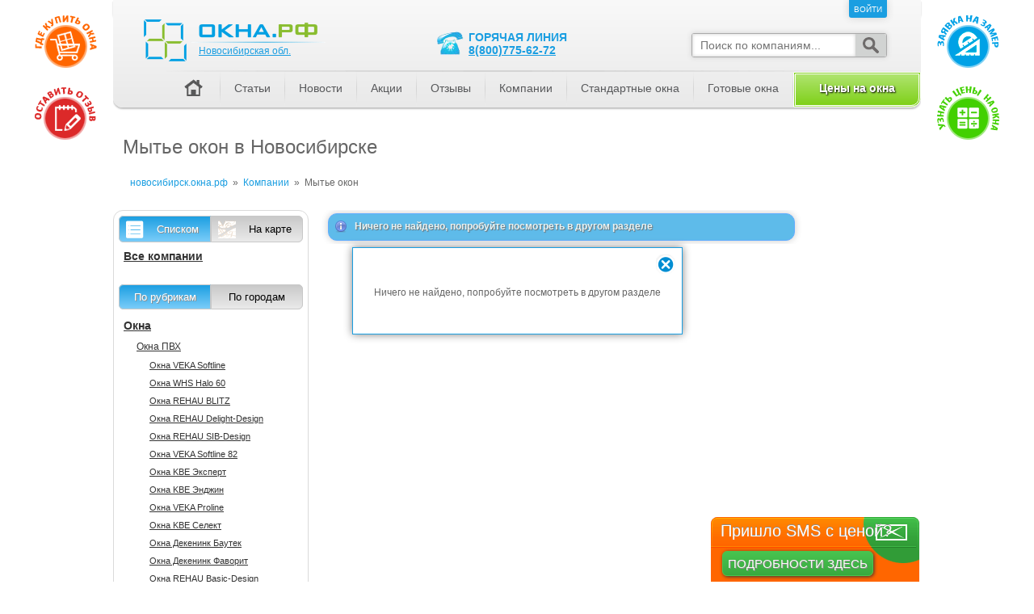

--- FILE ---
content_type: text/html; charset=utf-8
request_url: https://xn--90absbknhbvge.xn--80atjc.xn--p1ai/%D0%9A%D0%BE%D0%BC%D0%BF%D0%B0%D0%BD%D0%B8%D0%B8/c55-%D0%9C%D1%8B%D1%82%D1%8C%D0%B5%20%D0%BE%D0%BA%D0%BE%D0%BD
body_size: 18149
content:
<!DOCTYPE html>
<html lang="ru">
	<head>
		<meta http-equiv="Content-Type" content="text/html; charset=UTF-8" />
		<meta name="viewport" content="width=1000" />
		<title>Мытье окон в Новосибирске - вымыть окна в Новосибирске</title>
		<meta name="robots" content="index, follow"/>
		<meta name="user_dependency" content="false"/>
		<meta name="keywords" content="мытье окон Новосибирск"/>
		<meta name="description" content="Требуется вымыть окна в Новосибирске, но нет времени и желания? Обратитесь к специалистам по мытью окон и ваши окна вновь засверкают первозданной чистотой"/>
		<link rel="canonical" href="https://xn--90absbknhbvge.xn--80atjc.xn--p1ai/%D0%9A%D0%BE%D0%BC%D0%BF%D0%B0%D0%BD%D0%B8%D0%B8/c55-%D0%9C%D1%8B%D1%82%D1%8C%D0%B5%20%D0%BE%D0%BA%D0%BE%D0%BD"/>
		<link rel="icon" href="//xn--80atjc.xn--p1ai/images/icons/favicon.ico"/>
		<link rel="stylesheet" type="text/css" href="//xn--80atjc.xn--p1ai/assets/025aaea88953b763154ae16ff3786c25-1497414276.css" media="all" data-content="//xn--80atjc.xn--p1ai/css/layout.css //xn--80atjc.xn--p1ai/css/tags.css //xn--80atjc.xn--p1ai/css/tagproperties.css //xn--80atjc.xn--p1ai/css/template.css //xn--80atjc.xn--p1ai/css/components.css //xn--80atjc.xn--p1ai/css/single.css //xn--80atjc.xn--p1ai/css/frontend.css //xn--80atjc.xn--p1ai/css/cupertino/jquery-ui-1.8.18.custom.css //xn--80atjc.xn--p1ai/css/companies.css"/>
		<style type="text/css" media="all">.catGroups {margin:0 10px}.catGroups li {list-style-type:none;display:block}.catGroups {padding-left:0}.catGroups li ul {padding-left:16px}.catGroups a {margin:2px 0;color:#333333;padding:2px;display:block}.catGroups a:hover {color:white;background-color:#f17e00}.catGroups .group {border-top:1px solid #dadada;padding-top:6px;margin-top:14px;font-size:14px;font-weight:bold}.catGroups .category {font-size:12px}.catGroups .sysprof {font-size:11px}.catGroups .selected {color:white}.triggerOp {min-width:50px;display:block;float:left;margin:0;padding:0;border:0;width:50%}.triggerOp a{display:block;padding:7px 10px;border:1px solid #c8c8c8;overflow:hidden}.triggerOp:first-child{border-radius:6px 0 0 6px}.triggerOp:last-child{border-radius:0 6px 6px 0}.triggerOp:first-child a{border-radius:6px 0 0 6px}.triggerOp:last-child a{border-radius:0 6px 6px 0}.g_map a{padding:8px 0;padding-left:32px;background:url(/images/buttons/g_map.png) no-repeat 8px center} .g_list a{padding:8px 0;padding-left:32px;background:url(/images/buttons/g_list.png) no-repeat 8px center} .trigger_checked a {color:white;text-shadow:1px 1px 0 #8d8d8d;text-decoration:none}.h_trigger_companies {padding:6px 6px 16px 6px}</style>
		<style type="text/css" media="all">#pageHeader {position:absolute;top:0;width:inherit;z-index:3}#headNav {position:relative;padding:0;margin:0px;background-repeat:repeat-x;background-position:center bottom;height:100%}#headNav .hotLine {background:url('/images/icons/hot-line.png') no-repeat center left transparent;padding-left:44px;color:#1A9EE1;position:absolute;text-transform:uppercase;font-weight:bold;font-size:14px;left:396px;top:38px}#headNav .hotLine span {clear:both;display:block}#headNav .searchbox {width:240px;background-color:#FFFFFF;border:1px solid #AAAAAA;border-radius:3px;box-shadow:0px 0px 6px #D0D0D0;position:absolute;right:42px;top:41px}#headNav .searchbox .searchfld {display:block}#headNav .searchbox .searchfld input {border:0px none;border-radius:2px 0px 0px 2px;box-shadow:inset 0px 0px 4px #D0D0D0;width:100%;padding:6px 10px; margin:0px;font-size:14px;width:182px}#headNav .searchbox .searchfld input::-webkit-input-placeholder,#headNav .searchbox .searchfld input::-moz-placeholder,#headNav .searchbox .searchfld input::-ms-input-placeholder {font-style:italic}#headNav .searchbox .searchbtn {cursor:pointer;width:38px;background-color:#D1D3D2;border-radius:0px 3px 3px 0px;position:absolute;bottom:0px;right:0px;top:0px}#headNav .searchbox .searchbtn .icon {border:0px none;opacity:0.7;position:absolute;width:100%; height:100%;background:url('/images/icons/search-icon-th.png') no-repeat center transparent;box-shadow:inset 0px 0px 3px #D0D0D0}#headNav .searchbox .searchbtn .icon:hover {opacity:0.9}#headNav #pageNav {background:url('/images/head_menu_line.png') no-repeat scroll center top transparent;float:right;list-style:none outside none;margin:0;overflow:hidden;position:relative;bottom:3px;padding:2px 0 0 0}#headNav #pageNav li {float:left;margin:0px;padding:0px;line-height:18px;background:url('/images/head_menu_separator.png') no-repeat left center}#headNav #pageNav li a {margin:0 0 0 1px;padding:11px 17px 14px;text-decoration:underline;display:block;color:#58595b;font-size:14px;text-decoration:none}#headNav #pageNav li a:hover {background:#f0eeee; background:-moz-linear-gradient(top, #f0eeee 0%, #dcdbdb 100%); background:-webkit-gradient(linear, left top, left bottom, color-stop(0%,#f0eeee), color-stop(100%,#dcdbdb)); background:-webkit-linear-gradient(top, #f0eeee 0%,#dcdbdb 100%); background:-o-linear-gradient(top, #f0eeee 0%,#dcdbdb 100%); background:-ms-linear-gradient(top, #f0eeee 0%,#dcdbdb 100%); background:linear-gradient(to bottom, #f0eeee 0%,#dcdbdb 100%); filter:progid:DXImageTransform.Microsoft.gradient( startColorstr='#f0eeee', endColorstr='#dcdbdb',GradientType=0 ); }#headNav #pageNav li a.current {background:#dcdbdb; background:-moz-linear-gradient(top, #dcdbdb 0%, #f0eeee 100%); background:-webkit-gradient(linear, left top, left bottom, color-stop(0%,#dcdbdb), color-stop(100%,#f0eeee)); background:-webkit-linear-gradient(top, #dcdbdb 0%,#f0eeee 100%); background:-o-linear-gradient(top, #dcdbdb 0%,#f0eeee 100%); background:-ms-linear-gradient(top, #dcdbdb 0%,#f0eeee 100%); background:linear-gradient(to bottom, #dcdbdb 0%,#f0eeee 100%); filter:progid:DXImageTransform.Microsoft.gradient( startColorstr='#dcdbdb', endColorstr='#f0eeee',GradientType=0 ); }#headNav #pageNav li.first {background:none}#headNav #pageNav li .haus {background:url('/images/icons/haus.png') no-repeat center center transparent;text-indent:-9999px;width:32px;height:32px;display:block;margin:-7px 0}#headNav #pageNav li.navSel a {text-decoration:none}#headNav #pageNav li.navSel {}#headNav #userNav {margin:0px;padding:0px;list-style:none;overflow:hidden;float:right}#headNav #userNav li {float:left;margin:0px;padding:0px 0px 0px 8px;line-height:13px}#headNav #userNav li a {margin:0px;padding:6px 6px 3px;text-decoration:none;float:left}#headNav #userNav li span {margin:0px;padding:6px 8px 3px;text-decoration:none;float:left;color:#1A9EE1}#headNav #pageNav li.order_button a {padding:8px 0px 15px;white-space:nowrap}#headNav #pageNav li.order_button a {background-color:#7fd019;text-shadow:black 1px 1px 2px;color:white;height:15px;text-align:center;width:152px;font-weight:bold;border-radius:0 0 12px 0;border:3px double white}#headNav #pageNav li.order_button a.isactive:hover {background-color:#f17e00;background-image:none;background:-webkit-linear-gradient(top, #f8c300, #ea823b);background:-moz-linear-gradient(top, #f8c300, #ea823b);background:-o-linear-gradient(top, #f8c300, #ea823b);background:-ms-linear-gradient(top, #f8c300, #ea823b);text-decoration:none;text-shadow:1px 1px 0 #8d8d8d;color:white}#headNav #pageNav li.order_button a.current{text-shadow:white 1px 1px 2px;color:#888}#pageHeadHolderMini {height:27px;width:1000px;position:fixed;z-index:3}.miniLogo {float:left;padding-top:5px;padding-left:15px}.miniRegion {padding-left:10px;padding-top:5px;display:inline-block;float:left}.menuAuthBlock {//z-index:1;//position:relative}.pageHeadHolder {position:absolute;top:0;width:inherit;z-index:3}.x-tooltip {display:none;position:absolute;width:200px;color:#FFFFFF;background:gray;height:30px;line-height:30px;text-align:center;border-radius:3px;margin-left:-92px;margin-top:6px;cursor:pointer}.x-tooltip::before {content:'';position:absolute;top:-4px;left:50%;margin-left:-4px;width:0; height:0;border-bottom:4px solid gray;border-right:4px solid transparent;border-left:4px solid transparent}</style>
		<style type="text/css" media="all">#footerSpacer {height:170px;margin-top:15px}#pageFooter {height:170px}div.footer_menu {position:relative;margin:10px 20px 0 20px}div.footer_menu table {width:100%;border:0;border-collapse:collapse}div.footer_menu table td,div.footer_menu table th {text-align:left;vertical-align:top;border:0}</style>
		<script type="text/javascript" crossorigin="anonymous" src="//xn--80atjc.xn--p1ai/js/lib/require.min.js" charset="utf-8"></script>
		<script type="text/javascript" crossorigin="anonymous" src="//xn--80atjc.xn--p1ai/js/lib/jquery-1.8.2.min.js" charset="utf-8"></script>
		<script type="text/javascript">window.uploadHost = '//xn--80atjc.xn--p1ai';window.CDNHost = '//xn--80atjc.xn--p1ai';window.wsHost = "//xn--k1ahm.xn--80atjc.xn--p1ai";requirejs.config({	baseUrl: window.CDNHost + '/js/mods',	paths: {		socketio: window.wsHost + '/socket.io/socket.io',//		socketio: 'https://cdn.socket.io/socket.io-1.4.5',		Handlebars: window.CDNHost + '/js/lib/handlebars.min-v1.3.0'	},	shim: {		jquery: { exports: '$' },		socketio: { exports: 'io' },		Handlebars: { exports: 'Handlebars' }	},	waitSeconds: 30});</script>
	</head>
	<body class="companies_categoryPage">
		<script type="text/javascript" crossorigin="anonymous" src="//xn--80atjc.xn--p1ai/js/lib/bpopup.min.js" charset="utf-8"></script>
		<script type="text/javascript" crossorigin="anonymous" src="//xn--80atjc.xn--p1ai/js/lib/ensure.min.js" charset="utf-8"></script>
		<script type="text/javascript" crossorigin="anonymous" src="//xn--80atjc.xn--p1ai/js/lib/jquery.json-2.4.js" charset="utf-8"></script>
		<script type="text/javascript" crossorigin="anonymous" src="//xn--80atjc.xn--p1ai/js/lib/jquery-ui-1.8.23.custom.min.js" charset="utf-8"></script>
		<script type="text/javascript" crossorigin="anonymous" src="//xn--80atjc.xn--p1ai/js/front.js" charset="utf-8"></script>
		<script type="text/javascript" crossorigin="anonymous" src="//xn--80atjc.xn--p1ai/js/companyVerified.js" charset="utf-8"></script>
		<script type="text/javascript" crossorigin="anonymous" src="//xn--80atjc.xn--p1ai/js/session.min.js" charset="utf-8"></script>
		<!--[if lt IE 9]>
			<script type="text/javascript" src="//xn--80atjc.xn--p1ai/js/lib/html5.js"></script>
		<![endif]-->
		<!--[if lte IE 9]>
			<script type="text/javascript" src="//xn--80atjc.xn--p1ai/js/lib/jquery.xdomainrequest.min.js"></script>
		<![endif]-->

		<script type="text/javascript">//<![CDATA[
			$(function() {
				if ((typeof require !== 'undefined') && ('//xn--80atjc.xn--p1ai/' !== window.location.href.replace(/^https?:\/\//, '\/\/'))) {
					require(['floatings'], function(floatings) {
						floatings.startup($('#pageContainer'), {
							regionid: 54,
							calcurl: '//xn--90absbknhbvge.xn--80atjc.xn--p1ai/%D0%BA%D0%B0%D0%BB%D1%8C%D0%BA%D1%83%D0%BB%D1%8F%D1%82%D0%BE%D1%80',
							gbuyurl: '//xn--90absbknhbvge.xn--80atjc.xn--p1ai/%D0%9A%D0%BE%D0%BC%D0%BF%D0%B0%D0%BD%D0%B8%D0%B8/g1-%D0%9E%D0%BA%D0%BD%D0%B0'
						});
					});

					var isActualCoupon = false;
					if (isActualCoupon === true) {
						require(['forms/coupon'], function(coupon) {
							var couponText = '';

							if (Session.has('coupon'))
								couponText = '<div class="coupon_get">' + Session.get('coupon.systemname') + '<br/><b>' + Session.get('coupon.code') + '</b></div>';
							else
								couponText = '<div class="coupon_add">Ввод купона</div>';

							coupon.showTicket(couponText).addClass('ticket-coupon');
						});

						if (typeof window.router !== 'undefined') {
							window.router.actions.enterCoupon = function(couponParam) {
								require(['forms/coupon'], function(coupon) {
									coupon.showForm({
										'couponParam': couponParam
									});
								});
							};
						}
					}

					if (typeof window.router !== 'undefined') {
						window.router.actions.register = function() {
							require(['forms/login'], function(form) {
								form.showForm();
							});
						};
						window.router.actions.forgotpass = function() {
							// TODO: поддержать req.params.continueUrl
							require(['forms/forgotpass'], function(form) {
								form.showForm();
							});
						};
					}
				}
			});
		//]]></script>

		<div id="pageContainer">
		<div id="headSpacer" style="height: 152px; z-index: -1"></div>

<div id="pinConfirmBlock" style="margin-bottom: 12px">
	<form method="POST" action="/confirm" style="padding: 8px">
		Ранее, на Ваш <span class="pinMessage"></span>, был выслан пин-код. <label><input type="text" name="pincode" pattern="[0-9]{4}" maxlength="4" value=""/></label>
		<input type="submit" value="Отправить" disabled="disabled"/>
	</form>
</div>

<script type="text/javascript">//<![CDATA[
	$(function() {
		if (Session.has('sessionpincode')) {
			var pinCode = Session.get('sessionpincode');
			var pinConfirmBlock = $('#pinConfirmBlock');
			var pinConfirmForm = pinConfirmBlock.find('form')
			var pinConfirmMessage = pinConfirmForm.find('.pinMessage');
			var pinConfirmInput = pinConfirmForm.find('[name="pincode"]').focus();
			var pinConfirmSubmit = pinConfirmForm.find('[type="submit"]');

			pinConfirmBlock.show();

			if (pinCode['type'] && pinCode['entity'])
				if (pinCode['type'] == 'email')
					pinConfirmMessage.html('электронный почтовый ящик <b>' + pinCode['entity'] + '</b>');
				else if (pinCode['type'] == 'sms')
					pinConfirmMessage.html('телефонный номер <b>' + pinCode['entity'] + '</b>');

			pinConfirmInput.bind('change keyup input', function(){
				var value = $(this).val();
				if (value && value.length == 4)
					pinConfirmSubmit.prop('disabled', false);
				else
					pinConfirmSubmit.prop('disabled', true);
			});

			pinConfirmForm.submit(function(){
				$.post(pinConfirmForm.attr('action'), pinConfirmForm.serialize(),function(data){
					if (data.hasOwnProperty('error') && data.error) {
							$('body').showMessage(data.error);
					} else if (data.hasOwnProperty('refresh') && data.refresh) {
						if (data.hasOwnProperty('adds') && data.adds == 'google_confirm' && typeof ga != 'undefined')
							try {$.when(ga('send', 'event', 'Заявка', 'Confirm', 'Request', 1)).then(function(){window.location.reload();});} catch(e) {}
						else
							window.location.reload();
					} else if (data.hasOwnProperty('redirecturl') && data.redirecturl) {
						if (data.hasOwnProperty('adds') && data.adds == 'google_confirm' && typeof ga != 'undefined')
							try {$.when(ga('send', 'event', 'Заявка', 'Confirm', 'Request', 1)).then(function(){window.location.href = data.redirecturl;});} catch(e) {}
						else
							window.location.href = data.redirecturl;
					} else if (data.items.hasOwnProperty('pinParams') && data.items.pinParams) {
						window.showRequestPinWindow(data.items.pinParams);
					}
				});
				return false;
			});
		}
	});
//]]></script>


<div class="block_header">
<div id='usermenu_companies_main_page' style='overflow:hidden; display:none'>
<script>
	require(['jquery'], function() {
		$.ajax({
			type: 'POST',
			url: '/usermenu',
			cache: false,
			dataType: 'html',
			data: {
				moduleid: '108',
				code: 'companies_main_page'
			},
			success: function(data) {
				var self = $('#usermenu_companies_main_page');
				self.html(data);
				(data) ? self.show(): self.hide();
			}
		});
	});
</script>
</div></div>
<div id="headPage">
		<h1>Мытье окон в Новосибирске</h1>
	<div class="messages_top">
		<div id="formessage">
		</div>
					</div>
		<div>
<ol class="uiBreadcrumbs" itemscope itemtype="http://schema.org/BreadcrumbList"><li itemprop="itemListElement" itemscope itemtype="http://schema.org/ListItem"><a itemprop="item" href="/"><span itemprop="name">новосибирск.окна.рф</span></a></li><li><span>&raquo;</span></li><li itemprop="itemListElement" itemscope itemtype="http://schema.org/ListItem"><a itemprop="item" href="/%D0%9A%D0%BE%D0%BC%D0%BF%D0%B0%D0%BD%D0%B8%D0%B8"><span itemprop="name">Компании</span></a></li><li><span>&raquo;</span></li><li itemprop="itemListElement" itemscope itemtype="http://schema.org/ListItem"><span itemprop="name">Мытье окон</span></li></ol>	</div>
</div>

<!-- pageHeader // -->

<div class="content_top" style="clear:both">
</div>


<div class="hasLeftCol hasRightCol hasBothCol">
	<div id="pageBody">
		<div id="contentCol">
			<div id="contentColIn">
				<div class="content_block">
					
										<style>
.offer {
	height:auto;
	border: 1px solid #1A9EE1;
	margin: 0 0 20px 0;
	position: relative;
}
.offer:hover {
	border-color: #f17e00;
}
.offerSub {
	padding: 8px 14px 3px 0;
	margin-left: 18px;
}
.offerTitle {
	font-weight: bold;
	font-size: 14px;
	text-overflow: ellipsis;
	overflow: hidden;
	max-width: 86%;
	white-space: nowrap;
	display: block;
	margin-bottom: 5px;
}
.offerLine {
	display: block;
	padding: 4px 0;
}
.offerDottedLeft {
	float:left;
	padding: 0 4px 4px 0;
	background-color: white;
}
.offerDottedRight {
	float: right;
	padding: 0 0 4px 4px;
	background-color: white;
	font-size: 13px;
	position: relative;
}
.offerDots {
	border-bottom: 1px dotted gray;
	display: block;
	height: 8px;
}
.offerBottomButtons {
	imargin-left: 28px;
}
.offerBottomButtonsSub {
	border-spacing: 0;
	width: 100%;
	margin-top: 2px;
}
.offerBottomButton {
	border: 0;
	padding: 0;
}
.offerBottomButton > a, .offerBottomButton > span {
	text-decoration: none;
	color: inherit;
	font-weight: bold;
	font-size: 12px;
	text-align: center;
	border: 1px solid #1cabe7;
	border-right: none;
	border-bottom: none;
	display: block;
	padding: 6px
}

.offerBottomButton > a {
	color: white;
	text-shadow: 0 -1px 0 #8d8d8d;
	background-color: #1A9EE1;
	background: -webkit-linear-gradient(top, #1A9EE1, #7DCEFA);
	background: -moz-linear-gradient(top, #1A9EE1, #7DCEFA);
	background: -o-linear-gradient(top, #1A9EE1, #7DCEFA);
	background: -ms-linear-gradient(top, #1A9EE1, #7DCEFA);
}
.offerBottomButton > span {
	color: gray;
  text-shadow: 0 -1px 0 white;
	background-color: silver;
	background: -webkit-linear-gradient(top, rgb(220,220,220), silver);
	background: -moz-linear-gradient(top, rgb(220,220,220), silver);
	background: -o-linear-gradient(top, rgb(220,220,220), silver);
	background: -ms-linear-gradient(top, rgb(220,220,220), silver);
}
.offerBottomButton > a:hover {
	cursor: pointer;
	background-color: #f17e00;
	background: -webkit-linear-gradient(top, #f8c300, #ea823b);
	background: -moz-linear-gradient(top, #f8c300, #ea823b);
	background: -o-linear-gradient(top, #f8c300, #ea823b);
	background: -ms-linear-gradient(top, #f8c300, #ea823b);
	border-color: #e77817;
}

.offerBottomButtonsSub .offerBottomButton:first-child > a,
.offerBottomButtonsSub .offerBottomButton:first-child > span {
	border-left: none
}

.companyRating {
	display: block;
	float:right;
}
.colorOfferHighlight {
	background-color: #EAF7FD;
}
.colorOfferSpecPlace {
	background-color: #fff6b1;
}
.noDiscPrice {
	color: #f17E00;
	font-size: 12px;
	text-decoration: line-through;
}
.discIco {
	position: absolute;
	top: -4px;
	left: 2px;
}
.discIcoSpacer {
	display: inline-block;
	width: 18px
}
.offerCompareSign {
	display: inline-block;
	width: 10px;
}
.specOfferHat {
	padding: 8px 0 8px 44px;
	background-color: #1A9EE1;
	background: -webkit-linear-gradient(top, #1A9EE1, #7DCEFA);
	background: -moz-linear-gradient(top, #1A9EE1, #7DCEFA);
	background: -o-linear-gradient(top, #1A9EE1, #7DCEFA);
	background: -ms-linear-gradient(top, #1A9EE1, #7DCEFA);
	text-shadow: 0 -2px 0 #8d8d8d;
	color: white;
	font-size: 16px;
	font-weight: bold;
}

.specOfferTitle {
	text-overflow: ellipsis;
	overflow: hidden;
	max-width: 86%;
	white-space: nowrap;
	display: block;
}
.specOfferPrice {
	display: block;
	float: right;
	border-left: 1px solid #c5e9f7;
	padding: 8px 20px 8px 28px;
	margin-top: -8px;
}
.specOfferIco {
	margin: -3px 0 0;
	background-position: left top;
	background-repeat: no-repeat;
	background-image: none;
	width: 32px;
	height: 24px;
	float: left;
}
.specOfferIcoPresent {
	background-image: url(/images/icons/24/ico_present.png);
}
.specOfferIcoAttention {
	background-image: url(/images/icons/24/ico_attention.png);
}
.specOfferIcoDiscount {
	background-image: url(/images/icons/24/ico_discount.png);
}
.specOfferLeftMark {
	width: 28px;
	height: 100%;
	position: absolute;
	left: 0;
	top: 0;
	background-color: #f17e00;
}
.specOfferLeftMark div {
	width: 100%;
	height: 100%;
	background: #f17e00 url(/images/groups/specplaceleft.png) no-repeat center center;
}
.discountedOfferLeftMark {
	width: 28px;
	height: 100%;
	position: absolute;
	left: 0;
	top: 0;
	background-color: #f17e00;
}
.discountedOfferLeftMark div {
	width: 100%;
	height: 100%;
}
.discountedOfferLeftMark div.discount {
	background: #f17e00 url(/images/groups/specplaceleft_lowprice.png) no-repeat center center;
}
.discountedOfferLeftMark div.discounthot {
	background: #fd0000 url(/images/groups/specplaceleft_lowpricehot.png) no-repeat center center;
}
.discountedOfferLeftMark div.hot {
	background: #fd0000 url(/images/groups/specplaceleft_newhot.png) no-repeat center center;
}
</style>

<div id="message" class="message message_info">Ничего не найдено, попробуйте посмотреть в другом разделе</div>
<script>
	//Hide negative points from companies list (under non-admin / non-partner accounttype)
	var changeState = function(event, context) {
		var accounttype = Session.get('user.accounttype');
		var negativeCompanyPts = $('.negativeCompanyPts');

		if (typeof accounttype != 'undefined' && (accounttype == 0 || accounttype == 3)) {
			$(function() {
				negativeCompanyPts.show();
			});
		} else
			$(function() {
				negativeCompanyPts.hide();
			});

		var adminIcons = $('.adminIcons');
		var partnerEnter = $('.partnerEnter');
		if (typeof accounttype != 'undefined' && (accounttype == 0)) {
			$(function() {
				var baseUrl = '//xn--80aimpg.xn--80atjc.xn--p1ai/opencompanyaccount/?companyid=';				
				adminIcons.show();
				if (!partnerEnter.length) {
					$('.adminIcons').each(function() {
						var id = $(this).attr('data-id');
						$('<a/>').addClass('partnerEnter').attr({href: baseUrl + id, target: '_blank'}).html('<img style="height:16px" src="//xn--80atjc.xn--p1ai/images/icons/person.png" alt=""/>').prependTo(this);
					});
					partnerEnter = $('.partnerEnter');
				} else
					partnerEnter.css('display', 'inline-block');
			});
		} else
			$(function() {
				adminIcons.hide();
				if (partnerEnter.length)
					partnerEnter.hide();
				else
					partnerEnter.css('display', 'inline-block');				
			});
	}
	$(Session).off('changed', changeState).on('changed', changeState);
</script>					
									</div>

				<aside id="rightColHolder">
										<div class="right_startpoint"></div>
					<div class="right_block">
												<div id='usermenu_companies' style='overflow:hidden; display:none'>
<script>
	require(['jquery'], function() {
		$.ajax({
			type: 'POST',
			url: '/usermenu',
			cache: false,
			dataType: 'html',
			data: {
				moduleid: '61',
				code: 'companies'
			},
			success: function(data) {
				var self = $('#usermenu_companies');
				self.html(data);
				(data) ? self.show(): self.hide();
			}
		});
	});
</script>
</div>											</div>
					<script>
						$(function() {
							var menuHeight = $('#pageHeader .menuAuthBlock .auth').outerHeight();
							var leftBlock = $('#leftColHolder');
							var rightBlock = $('#rightColHolder').find('.right_block');
							var contentBlock = $('#contentCol').find('.content_block');
							var rightBlockStartPoint = $('#rightColHolder').find('.right_startpoint');
							var maxHeight = Math.max(leftBlock.height(), rightBlock.height(), contentBlock.height());

							if (rightBlock.height() > 0 && rightBlock.height() < maxHeight) { // Если существует правый блок и он меньше остальных -> создаем скролл
								var docHeight = $(document).height();

								var topPoses = [rightBlock.offset().top];
								if (contentBlock.length)
									topPoses.push(contentBlock.offset().top);
								if (leftBlock.length)
									topPoses.push(leftBlock.offset().top);

								var closestToBottom = docHeight - maxHeight - Math.min.apply(null, topPoses); // last argument - closestToTop
								var rightBlockHeight = rightBlock.height();

								function stickBlock() {
									maxHeight = Math.max(leftBlock.height(), rightBlock.height(), contentBlock.height());
									if (rightBlock.height() > 0 && rightBlock.height() === maxHeight) {
										rightBlock.css({position: 'relative', top: 'auto', bottom: 'auto', right: 'auto'});
										return;
									}

									rightBlockHeight = (rightBlock.height() < rightBlockHeight ? rightBlockHeight : rightBlock.height());
									var rightBlockTopPos = rightBlockStartPoint.offset().top;
									var rightBlockBottomPos = $(document).height() - (rightBlockStartPoint.offset().top + rightBlock.height());
									var winScrollBottom = $(document).height() - $(window).scrollTop() - $(window).height();
									var winScrollTop = $(this).scrollTop();
									if (rightBlockHeight > $(this).height()) {// Прилепить блок к низу (если высота блока больше высоты окна)
										if (closestToBottom < winScrollBottom)	// Если еще не опустились в самый конец контента
											if (winScrollBottom < rightBlockBottomPos) // опустились в самый низ правого блока
												rightBlock.css({position: 'fixed', bottom: 0, right: 'auto'});
											else
												rightBlock.css({position: 'relative', bottom: 'auto'});
										else
											rightBlock.css({position: 'absolute', bottom: 0, right: 'auto'})
									} else {// Прилепить блок к верху (если высота блока меньше высоты окна)
										if (closestToBottom < (winScrollBottom + ($(this).height() - rightBlockHeight - menuHeight)))
											if (winScrollTop + menuHeight > rightBlockTopPos) // опустились в самый низ правого блока
												rightBlock.css({position: 'fixed', top: 0 + menuHeight, bottom: 'auto', right: 'auto'});
											else
												rightBlock.css({position: 'relative', top: 'auto', bottom: 'auto', right: 'auto'});
										else
											rightBlock.css({position: 'absolute', bottom: 0, top: 'auto', right: 'auto'});
									}
								}

								$(window).on('scroll', function(){ stickBlock(); });
							}
						});
					</script>
				&nbsp;</aside>
			</div>
		</div>
		<aside id="leftColHolder">
					<div class="left_block">
				<div class="left_filter">	<div>
		<div class="h_trigger_companies">
						<div class="pushed_button triggerOp g_list trigger_checked"><a class="" href="/%D0%9A%D0%BE%D0%BC%D0%BF%D0%B0%D0%BD%D0%B8%D0%B8/c55-%D0%9C%D1%8B%D1%82%D1%8C%D0%B5%20%D0%BE%D0%BA%D0%BE%D0%BD">Списком</a></div>
			<div class="pushed_button triggerOp g_map"><a class="" href="/Компании/c55-Мытье окон/на карте">На карте</a></div>
		</div>
		<ul class="catGroups">
			<li class="group" style="border:0"><a href="/%D0%9A%D0%BE%D0%BC%D0%BF%D0%B0%D0%BD%D0%B8%D0%B8">Все компании</a></li>
		</ul>
		<br>
		<div class="h_trigger_companies">
						<div class="pushed_button triggerOp trigger_checked"><a class="byRubric" href="javascript:void(0)">По рубрикам</a></div>
			<div class="pushed_button triggerOp"><a class="byCity" href="javascript:void(0)">По городам</a></div>
		</div>			
		<ul class="catGroups cRubric">				
							<li class="group"><a href="/%D0%9A%D0%BE%D0%BC%D0%BF%D0%B0%D0%BD%D0%B8%D0%B8/g1-%D0%9E%D0%BA%D0%BD%D0%B0">Окна</a></li>
								<li><ul>
											<li class="category"><a href="/%D0%9A%D0%BE%D0%BC%D0%BF%D0%B0%D0%BD%D0%B8%D0%B8/c1-%D0%9E%D0%BA%D0%BD%D0%B0%20%D0%9F%D0%92%D0%A5">Окна ПВХ</a></li>
												<li><ul>
															<li class="sysprof"><a href="/%D0%9A%D0%BE%D0%BC%D0%BF%D0%B0%D0%BD%D0%B8%D0%B8/c1-%D0%9E%D0%BA%D0%BD%D0%B0%20%D0%9F%D0%92%D0%A5/p201-VEKA%20Softline">Окна VEKA Softline</a></li>
															<li class="sysprof"><a href="/%D0%9A%D0%BE%D0%BC%D0%BF%D0%B0%D0%BD%D0%B8%D0%B8/c1-%D0%9E%D0%BA%D0%BD%D0%B0%20%D0%9F%D0%92%D0%A5/p257-WHS%20Halo%2060">Окна WHS Halo 60</a></li>
															<li class="sysprof"><a href="/%D0%9A%D0%BE%D0%BC%D0%BF%D0%B0%D0%BD%D0%B8%D0%B8/c1-%D0%9E%D0%BA%D0%BD%D0%B0%20%D0%9F%D0%92%D0%A5/p215-REHAU%20BLITZ">Окна REHAU BLITZ</a></li>
															<li class="sysprof"><a href="/%D0%9A%D0%BE%D0%BC%D0%BF%D0%B0%D0%BD%D0%B8%D0%B8/c1-%D0%9E%D0%BA%D0%BD%D0%B0%20%D0%9F%D0%92%D0%A5/p110-REHAU%20Delight-Design">Окна REHAU Delight-Design</a></li>
															<li class="sysprof"><a href="/%D0%9A%D0%BE%D0%BC%D0%BF%D0%B0%D0%BD%D0%B8%D0%B8/c1-%D0%9E%D0%BA%D0%BD%D0%B0%20%D0%9F%D0%92%D0%A5/p276-REHAU%20SIB-Design">Окна REHAU SIB-Design</a></li>
															<li class="sysprof"><a href="/%D0%9A%D0%BE%D0%BC%D0%BF%D0%B0%D0%BD%D0%B8%D0%B8/c1-%D0%9E%D0%BA%D0%BD%D0%B0%20%D0%9F%D0%92%D0%A5/p237-VEKA%20Softline%2082">Окна VEKA Softline 82</a></li>
															<li class="sysprof"><a href="/%D0%9A%D0%BE%D0%BC%D0%BF%D0%B0%D0%BD%D0%B8%D0%B8/c1-%D0%9E%D0%BA%D0%BD%D0%B0%20%D0%9F%D0%92%D0%A5/p76-KBE%20%D0%AD%D0%BA%D1%81%D0%BF%D0%B5%D1%80%D1%82">Окна KBE Эксперт</a></li>
															<li class="sysprof"><a href="/%D0%9A%D0%BE%D0%BC%D0%BF%D0%B0%D0%BD%D0%B8%D0%B8/c1-%D0%9E%D0%BA%D0%BD%D0%B0%20%D0%9F%D0%92%D0%A5/p101-KBE%20%D0%AD%D0%BD%D0%B4%D0%B6%D0%B8%D0%BD">Окна KBE Энджин</a></li>
															<li class="sysprof"><a href="/%D0%9A%D0%BE%D0%BC%D0%BF%D0%B0%D0%BD%D0%B8%D0%B8/c1-%D0%9E%D0%BA%D0%BD%D0%B0%20%D0%9F%D0%92%D0%A5/p273-VEKA%20Proline">Окна VEKA Proline</a></li>
															<li class="sysprof"><a href="/%D0%9A%D0%BE%D0%BC%D0%BF%D0%B0%D0%BD%D0%B8%D0%B8/c1-%D0%9E%D0%BA%D0%BD%D0%B0%20%D0%9F%D0%92%D0%A5/p3-KBE%20%D0%A1%D0%B5%D0%BB%D0%B5%D0%BA%D1%82">Окна KBE Селект</a></li>
															<li class="sysprof"><a href="/%D0%9A%D0%BE%D0%BC%D0%BF%D0%B0%D0%BD%D0%B8%D0%B8/c1-%D0%9E%D0%BA%D0%BD%D0%B0%20%D0%9F%D0%92%D0%A5/p191-%D0%94%D0%B5%D0%BA%D0%B5%D0%BD%D0%B8%D0%BD%D0%BA%20%D0%91%D0%B0%D1%83%D1%82%D0%B5%D0%BA">Окна Декенинк Баутек</a></li>
															<li class="sysprof"><a href="/%D0%9A%D0%BE%D0%BC%D0%BF%D0%B0%D0%BD%D0%B8%D0%B8/c1-%D0%9E%D0%BA%D0%BD%D0%B0%20%D0%9F%D0%92%D0%A5/p192-%D0%94%D0%B5%D0%BA%D0%B5%D0%BD%D0%B8%D0%BD%D0%BA%20%D0%A4%D0%B0%D0%B2%D0%BE%D1%80%D0%B8%D1%82">Окна Декенинк Фаворит</a></li>
															<li class="sysprof"><a href="/%D0%9A%D0%BE%D0%BC%D0%BF%D0%B0%D0%BD%D0%B8%D0%B8/c1-%D0%9E%D0%BA%D0%BD%D0%B0%20%D0%9F%D0%92%D0%A5/p107-REHAU%20Basic-Design">Окна REHAU Basic-Design</a></li>
															<li class="sysprof"><a href="/%D0%9A%D0%BE%D0%BC%D0%BF%D0%B0%D0%BD%D0%B8%D0%B8/c1-%D0%9E%D0%BA%D0%BD%D0%B0%20%D0%9F%D0%92%D0%A5/p109-REHAU%20Brilliant-Design">Окна REHAU Brilliant-Design</a></li>
															<li class="sysprof"><a href="/%D0%9A%D0%BE%D0%BC%D0%BF%D0%B0%D0%BD%D0%B8%D0%B8/c1-%D0%9E%D0%BA%D0%BD%D0%B0%20%D0%9F%D0%92%D0%A5/p229-KBE_Gut">Окна KBE_Gut</a></li>
															<li class="sysprof"><a href="/%D0%9A%D0%BE%D0%BC%D0%BF%D0%B0%D0%BD%D0%B8%D0%B8/c1-%D0%9E%D0%BA%D0%BD%D0%B0%20%D0%9F%D0%92%D0%A5/p205-IVAPER%2062">Окна IVAPER 62</a></li>
															<li class="sysprof"><a href="/%D0%9A%D0%BE%D0%BC%D0%BF%D0%B0%D0%BD%D0%B8%D0%B8/c1-%D0%9E%D0%BA%D0%BD%D0%B0%20%D0%9F%D0%92%D0%A5/p206-IVAPER%2070">Окна IVAPER 70</a></li>
															<li class="sysprof"><a href="/%D0%9A%D0%BE%D0%BC%D0%BF%D0%B0%D0%BD%D0%B8%D0%B8/c1-%D0%9E%D0%BA%D0%BD%D0%B0%20%D0%9F%D0%92%D0%A5/p235-S%D1%81h%C3%BCco%20Corona%20CT%2070">Окна Sсhüco Corona CT 70</a></li>
															<li class="sysprof"><a href="/%D0%9A%D0%BE%D0%BC%D0%BF%D0%B0%D0%BD%D0%B8%D0%B8/c1-%D0%9E%D0%BA%D0%BD%D0%B0%20%D0%9F%D0%92%D0%A5/p186-%D0%94%D0%B5%D0%BA%D0%B5%D0%BD%D0%B8%D0%BD%D0%BA%20%D0%A4%D0%BE%D1%80%D0%B2%D0%B0%D1%80%D0%B4">Окна Декенинк Форвард</a></li>
															<li class="sysprof"><a href="/%D0%9A%D0%BE%D0%BC%D0%BF%D0%B0%D0%BD%D0%B8%D0%B8/c1-%D0%9E%D0%BA%D0%BD%D0%B0%20%D0%9F%D0%92%D0%A5/p344-KBE_Master">Окна KBE_Master</a></li>
															<li class="sysprof"><a href="/%D0%9A%D0%BE%D0%BC%D0%BF%D0%B0%D0%BD%D0%B8%D0%B8/c1-%D0%9E%D0%BA%D0%BD%D0%B0%20%D0%9F%D0%92%D0%A5/p207-IVAPER%2074">Окна IVAPER 74</a></li>
													</ul></li>
																	<li class="category"><a href="/%D0%9A%D0%BE%D0%BC%D0%BF%D0%B0%D0%BD%D0%B8%D0%B8/c2-%D0%9E%D0%BA%D0%BD%D0%B0%20%D0%B4%D0%B5%D1%80%D0%B5%D0%B2%D1%8F%D0%BD%D0%BD%D1%8B%D0%B5">Окна деревянные</a></li>
																	<li class="category"><a href="/%D0%9A%D0%BE%D0%BC%D0%BF%D0%B0%D0%BD%D0%B8%D0%B8/c3-%D0%9E%D0%BA%D0%BD%D0%B0%20%D0%B0%D0%BB%D1%8E%D0%BC%D0%B8%D0%BD%D0%B8%D0%B5%D0%B2%D1%8B%D0%B5">Окна алюминиевые</a></li>
																	<li class="category"><a href="/%D0%9A%D0%BE%D0%BC%D0%BF%D0%B0%D0%BD%D0%B8%D0%B8/c4-%D0%9E%D0%BA%D0%BD%D0%B0%20%D0%BC%D0%B0%D0%BD%D1%81%D0%B0%D1%80%D0%B4%D0%BD%D1%8B%D0%B5">Окна мансардные</a></li>
																	<li class="category"><a href="/%D0%9A%D0%BE%D0%BC%D0%BF%D0%B0%D0%BD%D0%B8%D0%B8/c5-%D0%9E%D0%BA%D0%BD%D0%B0%20%D0%BA%D0%BE%D0%BC%D0%B1%D0%B8%D0%BD%D0%B8%D1%80%D0%BE%D0%B2%D0%B0%D0%BD%D0%BD%D1%8B%D0%B5">Окна комбинированные</a></li>
												
				</ul></li>
								<li class="group"><a href="/%D0%9A%D0%BE%D0%BC%D0%BF%D0%B0%D0%BD%D0%B8%D0%B8/g2-%D0%91%D0%B0%D0%BB%D0%BA%D0%BE%D0%BD%D1%8B%20%D0%B8%20%D0%BB%D0%BE%D0%B4%D0%B6%D0%B8%D0%B8">Балконы и лоджии</a></li>
								<li><ul>
											<li class="category"><a href="/%D0%9A%D0%BE%D0%BC%D0%BF%D0%B0%D0%BD%D0%B8%D0%B8/c19-%D0%A0%D0%B0%D0%B7%D0%B4%D0%B2%D0%B8%D0%B6%D0%BD%D1%8B%D0%B5%20%D0%BA%D0%BE%D0%BD%D1%81%D1%82%D1%80%D1%83%D0%BA%D1%86%D0%B8%D0%B8">Раздвижные конструкции</a></li>
																	<li class="category"><a href="/%D0%9A%D0%BE%D0%BC%D0%BF%D0%B0%D0%BD%D0%B8%D0%B8/c20-%D0%9F%D0%BB%D0%B0%D1%81%D1%82%D0%B8%D0%BA%D0%BE%D0%B2%D1%8B%D0%B5%20%D0%BA%D0%BE%D0%BD%D1%81%D1%82%D1%80%D1%83%D0%BA%D1%86%D0%B8%D0%B8">Пластиковые конструкции</a></li>
																	<li class="category"><a href="/%D0%9A%D0%BE%D0%BC%D0%BF%D0%B0%D0%BD%D0%B8%D0%B8/c54-%D0%91%D0%B5%D0%B7%D1%80%D0%B0%D0%BC%D0%BD%D0%BE%D0%B5%20%D0%BE%D1%81%D1%82%D0%B5%D0%BA%D0%BB%D0%B5%D0%BD%D0%B8%D0%B5">Безрамное остекление</a></li>
												
				</ul></li>
								<li class="group"><a href="/%D0%9A%D0%BE%D0%BC%D0%BF%D0%B0%D0%BD%D0%B8%D0%B8/g3-%D0%94%D0%B2%D0%B5%D1%80%D0%B8">Двери</a></li>
								<li><ul>
											<li class="category"><a href="/%D0%9A%D0%BE%D0%BC%D0%BF%D0%B0%D0%BD%D0%B8%D0%B8/c21-%D0%91%D0%B0%D0%BB%D0%BA%D0%BE%D0%BD%D0%BD%D1%8B%D0%B5%20%D0%B4%D0%B2%D0%B5%D1%80%D0%B8">Балконные двери</a></li>
																	<li class="category"><a href="/%D0%9A%D0%BE%D0%BC%D0%BF%D0%B0%D0%BD%D0%B8%D0%B8/c22-%D0%9C%D0%B5%D0%B6%D0%BA%D0%BE%D0%BC%D0%BD%D0%B0%D1%82%D0%BD%D1%8B%D0%B5%20%D0%B4%D0%B2%D0%B5%D1%80%D0%B8">Межкомнатные двери</a></li>
																	<li class="category"><a href="/%D0%9A%D0%BE%D0%BC%D0%BF%D0%B0%D0%BD%D0%B8%D0%B8/c24-%D0%94%D0%B5%D1%80%D0%B5%D0%B2%D1%8F%D0%BD%D0%BD%D1%8B%D0%B5%20%D0%B4%D0%B2%D0%B5%D1%80%D0%B8">Деревянные двери</a></li>
																	<li class="category"><a href="/%D0%9A%D0%BE%D0%BC%D0%BF%D0%B0%D0%BD%D0%B8%D0%B8/c25-%D0%92%D1%85%D0%BE%D0%B4%D0%BD%D1%8B%D0%B5%20%D0%B4%D0%B2%D0%B5%D1%80%D0%B8">Входные двери</a></li>
																	<li class="category"><a href="/%D0%9A%D0%BE%D0%BC%D0%BF%D0%B0%D0%BD%D0%B8%D0%B8/c26-%D0%9C%D0%B5%D1%82%D0%B0%D0%BB%D0%BB%D0%B8%D1%87%D0%B5%D1%81%D0%BA%D0%B8%D0%B5%20%D0%B4%D0%B2%D0%B5%D1%80%D0%B8">Металлические двери</a></li>
																	<li class="category"><a href="/%D0%9A%D0%BE%D0%BC%D0%BF%D0%B0%D0%BD%D0%B8%D0%B8/c27-%D0%A1%D1%82%D0%B5%D0%BA%D0%BB%D1%8F%D0%BD%D0%BD%D1%8B%D0%B5%20%D0%B4%D0%B2%D0%B5%D1%80%D0%B8">Стеклянные двери</a></li>
																	<li class="category"><a href="/%D0%9A%D0%BE%D0%BC%D0%BF%D0%B0%D0%BD%D0%B8%D0%B8/c28-%D0%9F%D0%BB%D0%B0%D1%81%D1%82%D0%B8%D0%BA%D0%BE%D0%B2%D1%8B%D0%B5%20%D0%B4%D0%B2%D0%B5%D1%80%D0%B8">Пластиковые двери</a></li>
												
				</ul></li>
								<li class="group"><a href="/%D0%9A%D0%BE%D0%BC%D0%BF%D0%B0%D0%BD%D0%B8%D0%B8/g7-%D0%A4%D0%B0%D1%81%D0%B0%D0%B4%D1%8B">Фасады</a></li>
								<li><ul>
											<li class="category"><a href="/%D0%9A%D0%BE%D0%BC%D0%BF%D0%B0%D0%BD%D0%B8%D0%B8/c52-%D0%A4%D0%B0%D1%81%D0%B0%D0%B4%D0%BD%D0%BE%D0%B5%20%D0%BE%D1%81%D1%82%D0%B5%D0%BA%D0%BB%D0%B5%D0%BD%D0%B8%D0%B5">Фасадное остекление</a></li>
																	<li class="category"><a href="/%D0%9A%D0%BE%D0%BC%D0%BF%D0%B0%D0%BD%D0%B8%D0%B8/c53-%D0%92%D0%B5%D0%BD%D1%82%D0%B8%D0%BB%D0%B8%D1%80%D1%83%D0%B5%D0%BC%D1%8B%D0%B5%20%D1%84%D0%B0%D1%81%D0%B0%D0%B4%D1%8B">Вентилируемые фасады</a></li>
												
				</ul></li>
								<li class="group"><a href="/%D0%9A%D0%BE%D0%BC%D0%BF%D0%B0%D0%BD%D0%B8%D0%B8/g5-%D0%A3%D1%81%D0%BB%D1%83%D0%B3%D0%B8">Услуги</a></li>
								<li><ul>
											<li class="category"><a href="/%D0%9A%D0%BE%D0%BC%D0%BF%D0%B0%D0%BD%D0%B8%D0%B8/c44-%D0%9C%D0%BE%D0%BD%D1%82%D0%B0%D0%B6%20%D0%BE%D0%BA%D0%BE%D0%BD">Монтаж окон</a></li>
																	<li class="category"><a href="/%D0%9A%D0%BE%D0%BC%D0%BF%D0%B0%D0%BD%D0%B8%D0%B8/c43-%D0%9E%D1%82%D0%B4%D0%B5%D0%BB%D0%BA%D0%B0%20%D0%BE%D0%BA%D0%BE%D0%BD">Отделка окон</a></li>
																	<li class="category"><a href="/%D0%9A%D0%BE%D0%BC%D0%BF%D0%B0%D0%BD%D0%B8%D0%B8/c41-%D0%A0%D0%B5%D0%BC%D0%BE%D0%BD%D1%82%20%D0%BE%D0%BA%D0%BE%D0%BD">Ремонт окон</a></li>
																	<li class="category"><a href="/%D0%9A%D0%BE%D0%BC%D0%BF%D0%B0%D0%BD%D0%B8%D0%B8/c55-%D0%9C%D1%8B%D1%82%D1%8C%D0%B5%20%D0%BE%D0%BA%D0%BE%D0%BD" class="selected">Мытье окон</a></li>
																	<li class="category"><a href="/%D0%9A%D0%BE%D0%BC%D0%BF%D0%B0%D0%BD%D0%B8%D0%B8/c42-%D0%A3%D1%82%D0%B5%D0%BF%D0%BB%D0%B5%D0%BD%D0%B8%D0%B5%20%D1%84%D0%B0%D1%81%D0%B0%D0%B4%D0%BE%D0%B2">Утепление фасадов</a></li>
																	<li class="category"><a href="/%D0%9A%D0%BE%D0%BC%D0%BF%D0%B0%D0%BD%D0%B8%D0%B8/c45-%D0%94%D0%BE%D1%81%D1%82%D0%B0%D0%B2%D0%BA%D0%B0%20%D0%BE%D0%BA%D0%BE%D0%BD">Доставка окон</a></li>
																	<li class="category"><a href="/%D0%9A%D0%BE%D0%BC%D0%BF%D0%B0%D0%BD%D0%B8%D0%B8/c46-%D0%9F%D1%80%D0%BE%D1%87%D0%B5%D0%B5">Прочее</a></li>
												
				</ul></li>
								<li class="group"><a href="/%D0%9A%D0%BE%D0%BC%D0%BF%D0%B0%D0%BD%D0%B8%D0%B8/g4-%D0%9A%D0%BE%D0%BC%D0%BF%D0%BB%D0%B5%D0%BA%D1%82%D1%83%D1%8E%D1%89%D0%B8%D0%B5">Комплектующие</a></li>
								<li><ul>
											<li class="category"><a href="/%D0%9A%D0%BE%D0%BC%D0%BF%D0%B0%D0%BD%D0%B8%D0%B8/c23-%D0%9F%D1%80%D0%BE%D1%84%D0%B8%D0%BB%D0%B8%20%D0%9F%D0%92%D0%A5">Профили ПВХ</a></li>
																	<li class="category"><a href="/%D0%9A%D0%BE%D0%BC%D0%BF%D0%B0%D0%BD%D0%B8%D0%B8/c29-%D0%9F%D1%80%D0%BE%D1%84%D0%B8%D0%BB%D1%8C%20%D0%B0%D0%BB%D1%8E%D0%BC%D0%B8%D0%BD%D0%B8%D0%B5%D0%B2%D1%8B%D0%B9">Профиль алюминиевый</a></li>
																	<li class="category"><a href="/%D0%9A%D0%BE%D0%BC%D0%BF%D0%B0%D0%BD%D0%B8%D0%B8/c31-%D0%A4%D1%83%D1%80%D0%BD%D0%B8%D1%82%D1%83%D1%80%D0%B0%20%D0%BE%D0%BA%D0%BD%D0%B0">Фурнитура окна</a></li>
																	<li class="category"><a href="/%D0%9A%D0%BE%D0%BC%D0%BF%D0%B0%D0%BD%D0%B8%D0%B8/c32-%D0%A1%D1%82%D0%B5%D0%BA%D0%BB%D0%BE">Стекло</a></li>
																	<li class="category"><a href="/%D0%9A%D0%BE%D0%BC%D0%BF%D0%B0%D0%BD%D0%B8%D0%B8/c33-%D0%A1%D1%82%D0%B5%D0%BA%D0%BB%D0%BE%D0%BF%D0%B0%D0%BA%D0%B5%D1%82%D1%8B">Стеклопакеты</a></li>
																	<li class="category"><a href="/%D0%9A%D0%BE%D0%BC%D0%BF%D0%B0%D0%BD%D0%B8%D0%B8/c39-%D0%9A%D1%80%D0%B5%D0%BF%D0%B5%D0%B6">Крепеж</a></li>
																	<li class="category"><a href="/%D0%9A%D0%BE%D0%BC%D0%BF%D0%B0%D0%BD%D0%B8%D0%B8/c30-%D0%A1%D0%B8%D1%81%D1%82%D0%B5%D0%BC%D1%8B%20%D0%B4%D0%BB%D1%8F%20%D0%B1%D0%B0%D0%BB%D0%BA%D0%BE%D0%BD%D0%BE%D0%B2%20%D0%B8%20%D0%BB%D0%BE%D0%B4%D0%B6%D0%B8%D0%B9">Системы для балконов и лоджий</a></li>
																	<li class="category"><a href="/%D0%9A%D0%BE%D0%BC%D0%BF%D0%B0%D0%BD%D0%B8%D0%B8/c36-%D0%9C%D0%BE%D1%81%D0%BA%D0%B8%D1%82%D0%BD%D1%8B%D0%B5%20%D1%81%D0%B5%D1%82%D0%BA%D0%B8">Москитные сетки</a></li>
																	<li class="category"><a href="/%D0%9A%D0%BE%D0%BC%D0%BF%D0%B0%D0%BD%D0%B8%D0%B8/c34-%D0%9F%D0%BE%D0%B4%D0%BE%D0%BA%D0%BE%D0%BD%D0%BD%D0%B8%D0%BA%D0%B8">Подоконники</a></li>
																	<li class="category"><a href="/%D0%9A%D0%BE%D0%BC%D0%BF%D0%B0%D0%BD%D0%B8%D0%B8/c35-%D0%9E%D1%82%D0%BB%D0%B8%D0%B2%D1%8B">Отливы</a></li>
																	<li class="category"><a href="/%D0%9A%D0%BE%D0%BC%D0%BF%D0%B0%D0%BD%D0%B8%D0%B8/c37-%D0%A3%D0%BF%D0%BB%D0%BE%D1%82%D0%BD%D0%B8%D1%82%D0%B5%D0%BB%D0%B8">Уплотнители</a></li>
																	<li class="category"><a href="/%D0%9A%D0%BE%D0%BC%D0%BF%D0%B0%D0%BD%D0%B8%D0%B8/c38-%D0%9E%D0%BA%D0%BE%D0%BD%D0%BD%D0%B0%D1%8F%20%D0%B2%D0%B5%D0%BD%D1%82%D0%B8%D0%BB%D1%8F%D1%86%D0%B8%D1%8F">Оконная вентиляция</a></li>
																	<li class="category"><a href="/%D0%9A%D0%BE%D0%BC%D0%BF%D0%B0%D0%BD%D0%B8%D0%B8/c47-%D0%A1%D1%8D%D0%BD%D0%B4%D0%B2%D0%B8%D1%87-%D0%BF%D0%B0%D0%BD%D0%B5%D0%BB%D0%B8">Сэндвич-панели</a></li>
																	<li class="category"><a href="/%D0%9A%D0%BE%D0%BC%D0%BF%D0%B0%D0%BD%D0%B8%D0%B8/c40-%D0%9C%D0%BE%D0%BD%D1%82%D0%B0%D0%B6%D0%BD%D1%8B%D0%B5%20%D0%BC%D0%B0%D1%82%D0%B5%D1%80%D0%B8%D0%B0%D0%BB%D1%8B">Монтажные материалы</a></li>
												
				</ul></li>
								<li class="group"><a href="/%D0%9A%D0%BE%D0%BC%D0%BF%D0%B0%D0%BD%D0%B8%D0%B8/g6-%D0%96%D0%B0%D0%BB%D1%8E%D0%B7%D0%B8%2C%20%D1%88%D1%82%D0%BE%D1%80%D1%8B%2C%20%D1%80%D0%BE%D0%BB%D0%B5%D1%82%D1%8B">Жалюзи, шторы, ролеты</a></li>
								<li><ul>
											<li class="category"><a href="/%D0%9A%D0%BE%D0%BC%D0%BF%D0%B0%D0%BD%D0%B8%D0%B8/c48-%D0%A8%D1%82%D0%BE%D1%80%D1%8B%2C%20%D0%BF%D0%BE%D1%80%D1%82%D1%8C%D0%B5%D1%80%D1%8B">Шторы, портьеры</a></li>
																	<li class="category"><a href="/%D0%9A%D0%BE%D0%BC%D0%BF%D0%B0%D0%BD%D0%B8%D0%B8/c50-%D0%A1%D1%82%D0%B0%D0%B2%D0%BD%D0%B8%2C%20%D0%A0%D0%BE%D0%BB%D1%8C%D1%81%D1%82%D0%B0%D0%B2%D0%BD%D0%B8">Ставни, Рольставни</a></li>
																	<li class="category"><a href="/%D0%9A%D0%BE%D0%BC%D0%BF%D0%B0%D0%BD%D0%B8%D0%B8/c51-%D0%96%D0%B0%D0%BB%D1%8E%D0%B7%D0%B8">Жалюзи</a></li>
												
				</ul></li>
						</ul>
		<ul class="catGroups cCity hidden">
			<li class="group" style="border:0"></li><li class="category"><a title="Окна в Новосибирске" href="/%D0%9A%D0%BE%D0%BC%D0%BF%D0%B0%D0%BD%D0%B8%D0%B8/t4549-%D0%9D%D0%BE%D0%B2%D0%BE%D1%81%D0%B8%D0%B1%D0%B8%D1%80%D1%81%D0%BA">Новосибирск</a></li><li class="category"><a title="Окна в Багане" href="/%D0%9A%D0%BE%D0%BC%D0%BF%D0%B0%D0%BD%D0%B8%D0%B8/t4529-%D0%91%D0%B0%D0%B3%D0%B0%D0%BD">Баган</a></li><li class="category"><a title="Окна в Барабинске" href="/%D0%9A%D0%BE%D0%BC%D0%BF%D0%B0%D0%BD%D0%B8%D0%B8/t4530-%D0%91%D0%B0%D1%80%D0%B0%D0%B1%D0%B8%D0%BD%D1%81%D0%BA">Барабинск</a></li><li class="category"><a title="Окна в Бердске" href="/%D0%9A%D0%BE%D0%BC%D0%BF%D0%B0%D0%BD%D0%B8%D0%B8/t4531-%D0%91%D0%B5%D1%80%D0%B4%D1%81%D0%BA">Бердск</a></li><li class="category"><a title="Окна в Биазе" href="/%D0%9A%D0%BE%D0%BC%D0%BF%D0%B0%D0%BD%D0%B8%D0%B8/t4532-%D0%91%D0%B8%D0%B0%D0%B7%D0%B0">Биаза</a></li><li class="category"><a title="Окна в Болотном" href="/%D0%9A%D0%BE%D0%BC%D0%BF%D0%B0%D0%BD%D0%B8%D0%B8/t4533-%D0%91%D0%BE%D0%BB%D0%BE%D1%82%D0%BD%D0%BE%D0%B5">Болотное</a></li><li class="category"><a title="Окна в Венгерово" href="/%D0%9A%D0%BE%D0%BC%D0%BF%D0%B0%D0%BD%D0%B8%D0%B8/t4534-%D0%92%D0%B5%D0%BD%D0%B3%D0%B5%D1%80%D0%BE%D0%B2%D0%BE">Венгерово</a></li><li class="category"><a title="Окна в Довольном" href="/%D0%9A%D0%BE%D0%BC%D0%BF%D0%B0%D0%BD%D0%B8%D0%B8/t4535-%D0%94%D0%BE%D0%B2%D0%BE%D0%BB%D1%8C%D0%BD%D0%BE%D0%B5">Довольное</a></li><li class="category"><a title="Окна в Завьялово" href="/%D0%9A%D0%BE%D0%BC%D0%BF%D0%B0%D0%BD%D0%B8%D0%B8/t4536-%D0%97%D0%B0%D0%B2%D1%8C%D1%8F%D0%BB%D0%BE%D0%B2%D0%BE">Завьялово</a></li><li class="category"><a title="Окна в Искитиме" href="/%D0%9A%D0%BE%D0%BC%D0%BF%D0%B0%D0%BD%D0%B8%D0%B8/t4537-%D0%98%D1%81%D0%BA%D0%B8%D1%82%D0%B8%D0%BC">Искитим</a></li><li class="category"><a title="Окна в Карасуке" href="/%D0%9A%D0%BE%D0%BC%D0%BF%D0%B0%D0%BD%D0%B8%D0%B8/t4538-%D0%9A%D0%B0%D1%80%D0%B0%D1%81%D1%83%D0%BA">Карасук</a></li><li class="category"><a title="Окна в Каргате" href="/%D0%9A%D0%BE%D0%BC%D0%BF%D0%B0%D0%BD%D0%B8%D0%B8/t4539-%D0%9A%D0%B0%D1%80%D0%B3%D0%B0%D1%82">Каргат</a></li><li class="category"><a title="Окна в Колывани" href="/%D0%9A%D0%BE%D0%BC%D0%BF%D0%B0%D0%BD%D0%B8%D0%B8/t4540-%D0%9A%D0%BE%D0%BB%D1%8B%D0%B2%D0%B0%D0%BD%D1%8C">Колывань</a></li><li class="category"><a title="Окна в Краснозерском" href="/%D0%9A%D0%BE%D0%BC%D0%BF%D0%B0%D0%BD%D0%B8%D0%B8/t4541-%D0%9A%D1%80%D0%B0%D1%81%D0%BD%D0%BE%D0%B7%D0%B5%D1%80%D1%81%D0%BA%D0%BE%D0%B5">Краснозерское</a></li><li class="category"><a title="Окна в Крутихе" href="/%D0%9A%D0%BE%D0%BC%D0%BF%D0%B0%D0%BD%D0%B8%D0%B8/t4542-%D0%9A%D1%80%D1%83%D1%82%D0%B8%D1%85%D0%B0">Крутиха</a></li><li class="category"><a title="Окна в Куйбышеве" href="/%D0%9A%D0%BE%D0%BC%D0%BF%D0%B0%D0%BD%D0%B8%D0%B8/t4543-%D0%9A%D1%83%D0%B9%D0%B1%D1%8B%D1%88%D0%B5%D0%B2">Куйбышев</a></li><li class="category"><a title="Окна в Купино" href="/%D0%9A%D0%BE%D0%BC%D0%BF%D0%B0%D0%BD%D0%B8%D0%B8/t4544-%D0%9A%D1%83%D0%BF%D0%B8%D0%BD%D0%BE">Купино</a></li><li class="category"><a title="Окна в Кыштовке" href="/%D0%9A%D0%BE%D0%BC%D0%BF%D0%B0%D0%BD%D0%B8%D0%B8/t4545-%D0%9A%D1%8B%D1%88%D1%82%D0%BE%D0%B2%D0%BA%D0%B0">Кыштовка</a></li><li class="category"><a title="Окна в Маслянино" href="/%D0%9A%D0%BE%D0%BC%D0%BF%D0%B0%D0%BD%D0%B8%D0%B8/t4546-%D0%9C%D0%B0%D1%81%D0%BB%D1%8F%D0%BD%D0%B8%D0%BD%D0%BE">Маслянино</a></li><li class="category"><a title="Окна в Михайловском" href="/%D0%9A%D0%BE%D0%BC%D0%BF%D0%B0%D0%BD%D0%B8%D0%B8/t4547-%D0%9C%D0%B8%D1%85%D0%B0%D0%B9%D0%BB%D0%BE%D0%B2%D1%81%D0%BA%D0%B8%D0%B9">Михайловский</a></li><li class="category"><a title="Окна в Мошково" href="/%D0%9A%D0%BE%D0%BC%D0%BF%D0%B0%D0%BD%D0%B8%D0%B8/t4548-%D0%9C%D0%BE%D1%88%D0%BA%D0%BE%D0%B2%D0%BE">Мошково</a></li><li class="category"><a title="Окна в Ордынском" href="/%D0%9A%D0%BE%D0%BC%D0%BF%D0%B0%D0%BD%D0%B8%D0%B8/t4550-%D0%9E%D1%80%D0%B4%D1%8B%D0%BD%D1%81%D0%BA%D0%BE%D0%B5">Ордынское</a></li><li class="category"><a title="Окна в Северном" href="/%D0%9A%D0%BE%D0%BC%D0%BF%D0%B0%D0%BD%D0%B8%D0%B8/t4551-%D0%A1%D0%B5%D0%B2%D0%B5%D1%80%D0%BD%D0%BE%D0%B5">Северное</a></li><li class="category"><a title="Окна в Сузуне" href="/%D0%9A%D0%BE%D0%BC%D0%BF%D0%B0%D0%BD%D0%B8%D0%B8/t4552-%D0%A1%D1%83%D0%B7%D1%83%D0%BD">Сузун</a></li><li class="category"><a title="Окна в Татарске" href="/%D0%9A%D0%BE%D0%BC%D0%BF%D0%B0%D0%BD%D0%B8%D0%B8/t4553-%D0%A2%D0%B0%D1%82%D0%B0%D1%80%D1%81%D0%BA">Татарск</a></li><li class="category"><a title="Окна в Тогучине" href="/%D0%9A%D0%BE%D0%BC%D0%BF%D0%B0%D0%BD%D0%B8%D0%B8/t4554-%D0%A2%D0%BE%D0%B3%D1%83%D1%87%D0%B8%D0%BD">Тогучин</a></li><li class="category"><a title="Окна в Убинском" href="/%D0%9A%D0%BE%D0%BC%D0%BF%D0%B0%D0%BD%D0%B8%D0%B8/t4555-%D0%A3%D0%B1%D0%B8%D0%BD%D1%81%D0%BA%D0%BE%D0%B5">Убинское</a></li><li class="category"><a title="Окна в Усть-Тарке" href="/%D0%9A%D0%BE%D0%BC%D0%BF%D0%B0%D0%BD%D0%B8%D0%B8/t4556-%D0%A3%D1%81%D1%82%D1%8C-%D0%A2%D0%B0%D1%80%D0%BA%D0%B0">Усть-Тарка</a></li><li class="category"><a title="Окна в Чанах" href="/%D0%9A%D0%BE%D0%BC%D0%BF%D0%B0%D0%BD%D0%B8%D0%B8/t4557-%D0%A7%D0%B0%D0%BD%D1%8B">Чаны</a></li><li class="category"><a title="Окна в Черепаново" href="/%D0%9A%D0%BE%D0%BC%D0%BF%D0%B0%D0%BD%D0%B8%D0%B8/t4558-%D0%A7%D0%B5%D1%80%D0%B5%D0%BF%D0%B0%D0%BD%D0%BE%D0%B2%D0%BE">Черепаново</a></li><li class="category"><a title="Окна в Чистоозерном" href="/%D0%9A%D0%BE%D0%BC%D0%BF%D0%B0%D0%BD%D0%B8%D0%B8/t4559-%D0%A7%D0%B8%D1%81%D1%82%D0%BE%D0%BE%D0%B7%D0%B5%D1%80%D0%BD%D0%BE%D0%B5">Чистоозерное</a></li><li class="category"><a title="Окна в Чулыме" href="/%D0%9A%D0%BE%D0%BC%D0%BF%D0%B0%D0%BD%D0%B8%D0%B8/t4560-%D0%A7%D1%83%D0%BB%D1%8B%D0%BC">Чулым</a></li></ul>
	</div></div>
<script>
$(function() {
	$('.byCity').click(function(){
		$(this).parent().addClass('trigger_checked');
		$('.byRubric').parent().removeClass('trigger_checked');
		$('.cCity').show();
		$('.cRubric').hide();
	});
	$('.byRubric').click(function(){
		$(this).parent().addClass('trigger_checked');
		$('.byCity').parent().removeClass('trigger_checked');
		$('.cRubric').show();
		$('.cCity').hide();
	});
});
</script>											</div>
		</aside>
	</div>
</div>

<div class="content_bottom" style="clear:both">
</div>
<div class="block_footer">
</div>	

<!-- pageFooter // -->

<!-- Header Page -->
<header id="pageHeader" >
	<div id="pageHeadHolder" class="pageHeadHolder" style="z-index: 4; width:1000px">
		<div id="pageHead" class="noprint">
			<div id="headNav">
				<div class="menuAuthBlock">
					<!-- nav-auth -->
					<nav class="auth">
						<b class="item message" style="display:none; margin-right:4px">
							<!--noindex--><a rel="nofollow" href="//xn--80atjc.xn--p1ai/" title="Просмотреть новые предложения"></a><!--/noindex-->
						</b>
						<b class="item identity">
								<!--noindex--><a style="display:none" rel="nofollow" href="//xn--80atjc.xn--p1ai/%D0%9F%D1%80%D0%BE%D1%84%D0%B8%D0%BB%D1%8C" title="Посмотреть профиль пользователя"></a><!--/noindex-->
						</b>
						<!--noindex--><a class="item btn a_admin" rel="nofollow" style="display:none" href="javascript:void(0)" target="_blank"><span class="w-no">Администрирование</span></a><!--/noindex-->
						<!--noindex--><a class="item btn a_sign-out" rel="nofollow" style="display:none" href="javascript:void(0)">Выйти</a><!--/noindex-->
						<!--noindex--><a class="item btn a_sign-on" rel="nofollow" style="display:inline" href="javascript:void(0)"><span class="w-no">Войти</span></a><!--/noindex-->
					</nav>
					<!-- nav-auth / -->
				</div>
				<div id="home">
					<a href="//xn--90absbknhbvge.xn--80atjc.xn--p1ai" class="mainLogo isactive"><img src="//xn--80atjc.xn--p1ai/images/logoregion.png" alt="Окна.РФ - Окна живут здесь!"/></a>					<div class="mainRegion"><script type="text/javascript">//<![CDATA[
	$(document).on('click', '.region_choose', function(event) {
		require(['regions'], function() {
			regionsListShow()
		});
	});
//]]></script>

<!--noindex-->
<form method="post" id="region_form">
	<div id="uiRegionFilter" >
		<a class="region_choose" href="javascript:void(0)" class="dropDownBtn">Новосибирская обл.</a>
	</div>
	<input type="hidden" name="region" id="region" value=""/>
</form>
<!--/noindex--></div>
				</div>

				<!-- hot line -->
												<div class="hotLine sitePhone">
					<span>Горячая линия</span>
					<span><a href="tel:88007756272">8(800)775-62-72</a></span>
				</div>
				
												<!--noindex--><div class="hotLine hidden supportPhone">
					<span>Поддержка партнеров</span>
					<span><a href="tel:88007756272">8(800)775-62-72</a></span>
				</div><!--/noindex-->
				<!-- hot line // -->
				
				<!-- search box -->
								<div class="searchbox">
					<div class="searchfld">
						<form id="gsearch" method="GET" action="//xn--90absbknhbvge.xn--80atjc.xn--p1ai/%D0%9A%D0%BE%D0%BC%D0%BF%D0%B0%D0%BD%D0%B8%D0%B8/%D0%9F%D0%BE%D0%B8%D1%81%D0%BA">
							<input type="text" name="text" placeholder="Поиск по компаниям..." maxlength="64" value="" />
						</form>
					</div>
					<div class="searchbtn">
						<span class="icon">&nbsp;</span>
					</div>
				</div>

				<!-- search box // -->
				<nav style="position: absolute; width: 1000px; top: 90px">
					<ul id="pageNav">
						<li class="first"><a href="//xn--90absbknhbvge.xn--80atjc.xn--p1ai" class=" isactive"><span class="haus">Главная</span></a></li>
						<!--li><a href="//xn--80atjc.xn--p1ai/%D0%9E%20%D0%BF%D1%80%D0%BE%D0%B5%D0%BA%D1%82%D0%B5" class=" isactive">О проекте</a></li-->
						<li><a href="//xn--80atjc.xn--p1ai/%D0%A1%D1%82%D0%B0%D1%82%D1%8C%D0%B8" class=" isactive">Статьи</a></li>
						<li><a href="//xn--90absbknhbvge.xn--80atjc.xn--p1ai/%D0%9D%D0%BE%D0%B2%D0%BE%D1%81%D1%82%D0%B8" class=" isactive">Новости</a></li>
						<li><a href="//xn--90absbknhbvge.xn--80atjc.xn--p1ai/%D0%90%D0%BA%D1%86%D0%B8%D0%B8" class=" isactive">Акции</a></li>
						<li><!--noindex--><a href="//xn--90absbknhbvge.xn--80atjc.xn--p1ai/%D0%BE%D1%82%D0%B7%D1%8B%D0%B2%D1%8B" class=" isactive">Отзывы</a><!--/noindex--></li>
						<li><a href="//xn--90absbknhbvge.xn--80atjc.xn--p1ai/%D0%9A%D0%BE%D0%BC%D0%BF%D0%B0%D0%BD%D0%B8%D0%B8" class=" isactive">Компании</a></li>
						<li><a href="//xn--90absbknhbvge.xn--80atjc.xn--p1ai/%D0%A1%D1%82%D0%B0%D0%BD%D0%B4%D0%B0%D1%80%D1%82%D0%BD%D1%8B%D0%B5%20%D0%BE%D0%BA%D0%BD%D0%B0" class=" isactive">Стандартные окна</a></li>
						<li><a href="//xn--90absbknhbvge.xn--80atjc.xn--p1ai/%D0%93%D0%BE%D1%82%D0%BE%D0%B2%D1%8B%D0%B5%20%D0%BE%D0%BA%D0%BD%D0%B0" class=" isactive">Готовые окна</a></li>
						<li class="order_button "><a href="//xn--90absbknhbvge.xn--80atjc.xn--p1ai/%D0%BA%D0%B0%D0%BB%D1%8C%D0%BA%D1%83%D0%BB%D1%8F%D1%82%D0%BE%D1%80" class="green_button  isactive">Цены на окна</a></li>
					</ul>
				</nav>
			</div>
			<!-- headNav // -->
		</div>
	</div>
	<div id="pageHeadHolderMini" class="pageHeadHolder">
		<div class="miniLogo" title="На главную">
			<a href="//xn--90absbknhbvge.xn--80atjc.xn--p1ai" class=" isactive"><img src="//xn--80atjc.xn--p1ai/images/icons/logo.png" alt="Окна.РФ - Окна живут здесь!"/></a>		</div>
		<a class="region_choose miniRegion"  href="javascript:void(0)">Новосибирская обл.</a>
		<nav class="auth" style="right: -26px">
			<b class="item message" style="display:none; margin-right:4px">
				<!--noindex--><a rel="nofollow" href="//xn--80atjc.xn--p1ai/" title="Просмотреть новые предложения"></a><!--/noindex-->
			</b>
			<b class="item identity">
				<!--noindex--><a style="display:none" rel="nofollow" href="//xn--80atjc.xn--p1ai/%D0%BF%D1%80%D0%BE%D1%84%D0%B8%D0%BB%D1%8C" title="Посмотреть профиль пользователя"></a><!--/noindex-->
			</b>
			<!--noindex--><a class="item btn a_admin" rel="nofollow" style="display:none" href="javascript:void(0)" target="_blank"><span class="w-no">Администрирование</span></a><!--/noindex-->
			<!--noindex--><a class="item btn a_sign-out" rel="nofollow" style="display:none" href="javascript:void(0)">Выйти</a><!--/noindex-->
			<!--noindex--><a class="item btn a_sign-on" rel="nofollow" style="display:inline" href="javascript:void(0)"><span class="w-no">Войти</span></a><!--/noindex-->
		</nav>
	</div>
</header>
<script>
$(function(){	
	$('.searchbtn').on('click', function() {
		$('#gsearch').submit();
	});

	var header = $('#pageHeadHolder');	
	var miniHeader = $('#pageHeadHolderMini');
	var authBlock =  $('.menuAuthBlock .auth', header);
	var top = header.height() - authBlock.outerHeight();
	function changeMenu() {		
		if ($(window).scrollTop() - top > 0) { //Если опустились
			$('#pageHeadHolderMini').css('z-index', 4);
			$('#pageHeadHolder').css('z-index', 3);
			$('.x-tooltip', miniHeader).show();
		} else {
			$('#pageHeadHolderMini').css('z-index', 3);
			$('#pageHeadHolder').css('z-index', 4);
			$('.x-tooltip', miniHeader).hide();
		}
	}	
	$(window).on('scroll', function(){
		changeMenu();
	});
	changeMenu();

	$('.auth .a_sign-on').on('click', function() {
		ensurejs(['forms/login'], function(loadingView, login) {
			if (loadingView)
				loadingView.close();
			login.showForm().done(function(user, popup) { popup.bPopup().close(); });
		});
	});

	$('.auth .a_sign-out').on('click', function() {
		$.post('/login/signout', function(data) {
			Session.populate(data.session);
		});
	});

	var onUserChangeIdentity = function (event, user, prevUser, initial) {
		if (!($('meta[name="user_dependency"]').attr('content') === 'true') || initial)
			return;

		var needReload = (typeof user !== 'undefined') && (typeof prevUser === 'undefined') || (typeof user === 'undefined') && (typeof prevUser !== 'undefined');

		if (needReload) {
			window.location = window.location.href;
			return;
		}
	};

	$(Session).off('user_changed', onUserChangeIdentity).on('user_changed', onUserChangeIdentity);
});

var addTooltip = function(target, message, url) {
	var $target = $(target);
	if ($target.length === 0)
		return;

	$.each($target, function() {
		var outer = $(this);
		var inner = $('<div>').addClass('x-tooltip');

		inner.on('click', function() {
			location.href = url;
		});
		inner.html(message).appendTo(outer);

		inner.fadeIn('slow', function() {
			setTimeout(function() {
				inner.fadeOut('slow', function() {
					inner.remove();
				});
			}, 10000);
		});
	});
}

var updateIdentity = function() {
	var user = Session.get('user'), logged = typeof user !== 'undefined';
	$('.auth .identity a').text(user && user.identity)[logged ? 'show' : 'hide']();
	$('.auth .a_admin').attr('href', user && user.accountDomain)[logged && user.accountDomain ? 'show' : 'hide']();
	$('.auth .a_sign-out')[logged ? 'show' : 'hide']();
	$('.auth .a_sign-on')[!logged ? 'show' : 'hide']();

	$('#headNav .hotLine').each(function(index, item) {
		var $item = $(item);
		if ($item.hasClass('sitePhone'))
			$item[!logged || !user.accountDomain ? 'show' : 'hide']();
		if ($item.hasClass('supportPhone'))
			$item[logged && user.accountDomain ? 'show' : 'hide']();
	});
}

var updateMsg = function() {
	var msgs = $('.auth .message');

	$.each($('.auth .message'), function() {
		var msg = $(this), a = $('a', msg);

		if (!Session.has('request') || (Session.get('request.newoffercount') == 0)) {
			a.text('');
			a.get(0).href = 'javascript:void(0)';
			msg.hide();
		} else {
			a.text(Session.get('request.newoffercount'));
			a.get(0).href = Session.get('request.offers_url');
			msg.show();

			addTooltip(msgs, 'Поступило новое предложение', Session.get('request.offers_url'));
		}
	});
}

$(Session).on('user_changed', function(e, data) {
	updateIdentity();
});

$(Session).on('changed', function(e, data) {
	updateMsg();
});

$(function(){
	updateMsg();
	updateIdentity();
})

</script>
<!-- Header Page // -->
	

<div id="footerSpacer"></div>
<footer id="pageFooter">
	<div class="bothFooter">
		<div class="footer_menu">
			<table border="0">
				<col width="88"/>
				<col width="350"/>
				<col />
				<tr>
					<td><script src="//code.jivo.ru/widget/KaBFO1sBqh" async></script>

<div>
<script>
  (function(i,s,o,g,r,a,m){i['GoogleAnalyticsObject']=r;i[r]=i[r]||function(){
  (i[r].q=i[r].q||[]).push(arguments)},i[r].l=1*new Date();a=s.createElement(o),
  m=s.getElementsByTagName(o)[0];a.async=1;a.src=g;m.parentNode.insertBefore(a,m)
  })(window,document,'script','//www.google-analytics.com/analytics.js','ga');
  ga('create', 'UA-50301907-1', 'окна.рф');
  ga('send', 'pageview');
</script>
<script type="text/javascript">
/* <![CDATA[ */
var google_conversion_id = 983362342;
var google_custom_params = window.google_tag_params;
var google_remarketing_only = true;
/* ]]> */
</script>
<div style="display:none">
<script type="text/javascript" src="//www.googleadservices.com/pagead/conversion.js">
</script>
</div>
<noscript>
<div style="display:inline;">
<img height="1" width="1" style="border-style:none;" alt="" src="//googleads.g.doubleclick.net/pagead/viewthroughconversion/983362342/?value=0&amp;guid=ON&amp;script=0"/>
</div>
</noscript>
<!-- Yandex.Metrika counter -->
<script type="text/javascript">
(function (d, w, c) {
	(w[c] = w[c] || []).push(function() {
		try {
			w.yaCounter15856180 = new Ya.Metrika({id:15856180,
				webvisor:true,
				clickmap:true,
				accurateTrackBounce:true,
				ut:"noindex"});
		} catch(e) { }
	});

	var n = d.getElementsByTagName("script")[0],
			s = d.createElement("script"),
			f = function () { n.parentNode.insertBefore(s, n); };
	s.type = "text/javascript";
	s.async = true;
	s.src = (d.location.protocol == "https:" ? "https:" : "http:") + "//mc.yandex.ru/metrika/watch.js";

	if (w.opera == "[object Opera]") {
		d.addEventListener("DOMContentLoaded", f, false);
	} else { f(); }
})(document, window, "yandex_metrika_callbacks");
</script>
<noscript><div><img src="//mc.yandex.ru/watch/15856180?ut=noindex" style="position:absolute; left:-9999px;" alt="" /></div></noscript>
<!-- /Yandex.Metrika counter -->


<!-- Rating@Mail.ru counter -->
<script type="text/javascript">//<![CDATA[
var _tmr = _tmr || [];
_tmr.push({id: "2350111", type: "pageView", start: (new Date()).getTime()});
(function (d, w) {
   var ts = d.createElement("script"); ts.type = "text/javascript"; ts.async = true;
   ts.src = (d.location.protocol == "https:" ? "https:" : "http:") + "//top-fwz1.mail.ru/js/code.js";
   var f = function () {var s = d.getElementsByTagName("script")[0]; s.parentNode.insertBefore(ts, s);};
   if (w.opera == "[object Opera]") { d.addEventListener("DOMContentLoaded", f, false); } else { f(); }
})(document, window);
//]]></script><noscript><div style="position:absolute;left:-10000px;">
<img src="//top-fwz1.mail.ru/counter?id=2350111;js=na" style="border:0;" height="1" width="1" alt="Рейтинг@Mail.ru" />
</div></noscript>
<!-- //Rating@Mail.ru counter -->
<!-- Rating@Mail.ru logo -->
<!--noindex--><a rel="nofollow" href="http://top.mail.ru/jump?from=2350111"> 
<img src="//top-fwz1.mail.ru/counter?id=2350111;t=614;l=1"
style="border:0; margin-top:1px" height="33" width="88" alt="Рейтинг@Mail.ru" /></a><!--/noindex--> 
<!-- //Rating@Mail.ru logo --></div></td>
					<td></td>
					<td>
						<table border="0">
							<col width="25%"/>
							<col width="25%"/>
							<col width="25%"/>

							<tr><th>Покупателям окон</th><th>Оконным компаниям</th><th>О нас</th></tr>
							<tr><td><!--noindex--><a class="footer_link" href="#" data-url="//xn--80atjc.xn--p1ai/%D0%A2%D0%B5%D1%80%D0%BC%D0%B8%D0%BD%D1%8B" rel="nofollow">Термины</a><!--/noindex--><br/><!--noindex--><a class="footer_link" href="#" data-url="//xn--80atjc.xn--p1ai/%D0%9F%D0%BE%D0%BC%D0%BE%D1%89%D1%8C/%D0%9F%D0%BE%D0%B8%D1%81%D0%BA%20%D0%BE%D0%BA%D0%BE%D0%BD/%D0%9A%D0%B0%D0%BA%20%D1%83%D0%B7%D0%BD%D0%B0%D1%82%D1%8C%20%D1%86%D0%B5%D0%BD%D1%83%20%D0%BD%D0%B0%20%D0%BF%D0%BB%D0%B0%D1%81%D1%82%D0%B8%D0%BA%D0%BE%D0%B2%D1%8B%D0%B5%20%D0%BE%D0%BA%D0%BD%D0%B0" rel="nofollow">Стоимость окон</a><!--/noindex--><br/><!--noindex--><a class="footer_link" href="#" data-url="//xn--80atjc.xn--p1ai/%D0%9F%D0%BE%D0%BC%D0%BE%D1%89%D1%8C/%D0%A0%D0%B0%D0%B1%D0%BE%D1%82%D0%B0%20%D1%81%20%D0%BE%D1%82%D0%B7%D1%8B%D0%B2%D0%B0%D0%BC%D0%B8/%D0%9A%D0%B0%D0%BA%20%D0%BE%D1%81%D1%82%D0%B0%D0%B2%D0%B8%D1%82%D1%8C%20%D0%BE%D1%82%D0%B7%D1%8B%D0%B2" rel="nofollow">Отзывы</a><!--/noindex--><br/><!--noindex--><a class="footer_link" href="#" data-url="//xn--80atjc.xn--p1ai/%D0%9F%D0%BE%D0%BC%D0%BE%D1%89%D1%8C" rel="nofollow">Помощь</a><!--/noindex--><br/></td><td><!--noindex--><a class="footer_link" href="#" data-url="//xn--80atjc.xn--p1ai/%D0%9F%D0%BE%D0%BC%D0%BE%D1%89%D1%8C/%D0%A1%D0%BE%D1%82%D1%80%D1%83%D0%B4%D0%BD%D0%B8%D1%87%D0%B5%D1%81%D1%82%D0%B2%D0%BE/%D0%A0%D0%B5%D0%B3%D0%B8%D1%81%D1%82%D1%80%D0%B0%D1%86%D0%B8%D1%8F%20%D0%BE%D0%BA%D0%BE%D0%BD%D0%BD%D1%8B%D1%85%20%D0%BA%D0%BE%D0%BC%D0%BF%D0%B0%D0%BD%D0%B8%D0%B9" rel="nofollow">Регистрация компаний</a><!--/noindex--><br/><!--noindex--><a class="footer_link" href="#" data-url="//xn--80atjc.xn--p1ai/%D0%9F%D0%BE%D0%BC%D0%BE%D1%89%D1%8C/%D0%A1%D0%BE%D1%82%D1%80%D1%83%D0%B4%D0%BD%D0%B8%D1%87%D0%B5%D1%81%D1%82%D0%B2%D0%BE/%D0%9F%D0%BB%D0%B0%D1%82%D0%BD%D1%8B%D0%B5%20%D1%82%D0%B0%D1%80%D0%B8%D1%84%D1%8B" rel="nofollow">Тарифы</a><!--/noindex--><br/><!--noindex--><a class="footer_link" href="#" data-url="//xn--80atjc.xn--p1ai/%D1%80%D0%B5%D0%BA%D0%BB%D0%B0%D0%BC%D0%B0" rel="nofollow">Реклама на портале</a><!--/noindex--><br/><!--noindex--><a class="footer_link" href="#" data-url="//xn--80atjc.xn--p1ai/%D0%9F%D0%BE%D0%BC%D0%BE%D1%89%D1%8C/%D0%A1%D0%BE%D1%82%D1%80%D1%83%D0%B4%D0%BD%D0%B8%D1%87%D0%B5%D1%81%D1%82%D0%B2%D0%BE" rel="nofollow">Частые вопросы</a><!--/noindex--><br/></td><td><!--noindex--><a class="footer_link" href="#" data-url="//xn--80atjc.xn--p1ai/%D0%9E%20%D0%BF%D1%80%D0%BE%D0%B5%D0%BA%D1%82%D0%B5" rel="nofollow">О проекте</a><!--/noindex--><br/><!--noindex--><a class="footer_link" href="#" data-url="//xn--80atjc.xn--p1ai/%D0%9F%D0%BE%D0%BB%D0%B8%D1%82%D0%B8%D0%BA%D0%B0%20%D0%BA%D0%BE%D0%BD%D1%84%D0%B8%D0%B4%D0%B5%D0%BD%D1%86%D0%B8%D0%B0%D0%BB%D1%8C%D0%BD%D0%BE%D1%81%D1%82%D0%B8" rel="nofollow">Политика конфиденциальности</a><!--/noindex--><br/><!--noindex--><a class="footer_link" href="#" data-url="//xn--90absbknhbvge.xn--80atjc.xn--p1ai/%D0%9A%D0%B0%D1%80%D1%82%D0%B0%20%D1%81%D0%B0%D0%B9%D1%82%D0%B0" rel="nofollow">Карта сайта</a><!--/noindex--><br/></td></tr>
						</table>
					</td>
				</tr>
			</table>
					</div>
				<div style="margin-top:16px; padding: 0 20px 0 20px; text-align:center">&copy; 2012-2026 ОКНА.РФ
			- <a href="//xn--80atjc.xn--p1ai">Окна металлопластиковые от производителя</a>, цены на пластиковые окна и каталог оконных компаний в вашем регионе.<br/>

										Тел.: <a href="tel:88007756272">8(800)775-62-72</a>.
			
			При использовании любых материалов сайта, включая фотографии и тексты, активная ссылка на <a href="//xn--80atjc.xn--p1ai">ОКНА.РФ</a> обязательна.
		</div>
	</div>
</footer>

<script>
	$(function() {
		$('.footer_link').each(function() {
			$(this).attr('href', $(this).data('url'));
		});
	});
</script></div>

		<script type="text/javascript" src="//xn--80atjc.xn--p1ai/session/jsonp" charset="utf-8"></script>
</body>
</html>

--- FILE ---
content_type: text/css
request_url: https://xn--80atjc.xn--p1ai/assets/025aaea88953b763154ae16ff3786c25-1497414276.css
body_size: 19633
content:
/**
	2017-02-22 13:37:32 - //xn--80atjc.xn--p1ai/css/layout.css
*/
* {outline:none;-moz-text-size-adjust:none;-webkit-text-size-adjust:none;-ms-text-size-adjust:none;text-size-adjust:none; }html, body {margin:0; padding:0; background-color:#FFFFFF; border:none; direction:ltr; text-align:left; font-family:Verdana, Arial, Helvetica, sans-serif; font-size:12px; color:#666; height:100%}#pageContainer {margin:0px; padding:0px; background-color:#fff; position:relative;  margin:0 auto;  background:#fff; height:auto !important;  min-height:100%; width:1000px; overflow:hidden}#pageLayout {padding:0px; margin:0px auto; border:0px none; width:1000px; position:relative;  margin:0 auto;  background:#fff; height:auto !important;  min-height:100%}.pageHeadHolder {margin:0px;padding:0px 0px;background-color:#e9e9e9;background:-webkit-linear-gradient(bottom, #e9e9e9, #f9f9f9);background:-moz-linear-gradient(bottom, #e9e9e9, #f9f9f9);background:-o-linear-gradient(bottom, #e9e9e9, #f9f9f9);background:-ms-linear-gradient(bottom, #e9e9e9, #f9f9f9);background-repeat:no-repeat;background-position:left bottom;height:133px;border-radius:0 0 12px 12px;box-shadow:0 2px 2px silver}#pageHead {padding:0px; margin:0px; position:relative; background-repeat:no-repeat; background-position:right bottom; height:100%}#pageHead #home {left:38px;margin:0;padding:0;position:relative;top:0}#pageHead #home .mainLogo {margin:0px; padding:0px; background-position:center center; background-repeat:no-repeat; display:inline-block; margin:0; padding:24px 0 0}#pageHead #home .mainRegion {margin-top:-23px;margin-left:68px;position:relative}#uiRegionFilter {z-index:1}#headPage h1 {margin:0px;padding:16px 12px 10px;font-family:Verdana, Arial, Helvetica, sans-serif;font-weight:normal;font-size:24px}#pageFooter {background-image:url([data-uri]);background-color:#efefef;background-position:center 0;background-repeat:no-repeat;clear:both;left:0;bottom:0;width:100%;position:absolute}#footerSpacer {position:relative;width:100%;clear:both}#pageFooter .bothFooter {margin:0 auto;padding:12px 0;width:1000px;position:relative}#leftColHolder {float:left;width:240px}#rightColHolder {float:right;width:130px}#contentCol {margin:0 auto;overflow:hidden;position:relative}.hasRightCol #contentCol {padding-right:0}.hasBothCol #contentCol, .hasLeftCol #contentCol {padding-right:10px!important}.hasBothCol #contentCol, .hasLeftCol #contentCol, .hasRightCol #contentCol {position:static;margin-left:-383px;float:right;width:100%}.hasLeftCol #contentColIn {margin-right:256px}.hasRightCol #contentColIn {margin-right:145px}.hasBothCol #contentColIn {margin-right:402px!important}.hasBothCol #pageBody, .hasLeftCol #pageBody, .hasRightCol #pageBody{position:relative;float:left;width:100%}.hasBothCol #pageBody, .hasLeftCol #pageBody{margin-left:266px}.hasBothCol #leftColHolder, .hasLeftCol #leftColHolder {position:relative;float:right;left:-399px;display:block}.hasBothCol #contentColIn .content_block, .hasRightCol #contentColIn .content_block {float:left;width:100%; margin-right:-130px}.hasBothCol #rightColHolder, .hasRightCol #rightColHolder {margin-right:-145px}#pageBody #pageSecondary {float:right; width:134px}div.block_header, div.block_footer {overflow:hidden;clear:both}

/**
	2016-11-10 11:12:03 - //xn--80atjc.xn--p1ai/css/tags.css
*/
a {color:#1a9ee1}a:hover {color:#f17e00}p, li {line-height:150%}ul {padding-left:16px}li {list-style-position:inside}p {text-indent:16px}h2 {font-size:18px;font-weight:normal}img {border:0}label {cursor:pointer}pre {padding:2px}form {padding:0;margin:0}input {padding:4px;margin:2px;font-size:12px}input[type="checkbox"] {}input[type="text"], input[type="password"], input[type="tel"] {border:1px solid #cccccc;border-radius:3px;font-size:12px}input[type="button"], input[type="submit"], .button {background-color:#1A9EE1;background:-webkit-linear-gradient(top, #7DCEFA, #1A9EE1);background:-moz-linear-gradient(top, #7DCEFA, #1A9EE1);background:-o-linear-gradient(top, #7DCEFA, #1A9EE1);background:-ms-linear-gradient(top, #7DCEFA, #1A9EE1);border:1px solid #1f8bff;cursor:pointer;border-radius:6px;-moz-border-radius:6px;-webkit-border-radius:6px;font-weight:bold;color:#FCFCFA;padding:6px;min-width:100px;font-size:13px;text-shadow:1px 1px 0 #8d8d8d;text-decoration:none}input[type="button"]:hover, input[type="submit"]:hover, .button:hover {background-color:#f17e00;background:-webkit-linear-gradient(top, #f8c300, #ea823b);background:-moz-linear-gradient(top, #f8c300, #ea823b);background:-o-linear-gradient(top, #f8c300, #ea823b);background:-ms-linear-gradient(top, #f8c300, #ea823b);border:1px solid #e77817;text-decoration:none;text-shadow:1px 1px 0 #8d8d8d;color:white}input[type="button"][disabled], input[type="submit"][disabled] {background:none;background-color:#efefef;border:1px solid #c8c8c8;color:gray;text-shadow:none}input[type="button"][disabled]:hover, input[type="submit"][disabled]:hover {background:none;background-color:#efefef;border:1px solid #c8c8c8;color:gray;text-shadow:none;cursor:default}a.selected {background-color:#1A9EE1;color:white}a.collocation {color:rgb(0,153,102)}

/**
	2015-06-09 10:00:44 - //xn--80atjc.xn--p1ai/css/tagproperties.css
*/
.vertical_text {width:1em; word-wrap:break-word;letter-spacing:.3ex }.inline_block {display:inline-block;overflow:hidden;*zoom:1;*display:inline}.float_right {float:right}.float_left {float:left}.top {vertical-align:top;top:0}.bottom {vertical-align:bottom}.middle {vertical-align:middle}.center {text-align:center;margin-left:auto;margin-right:auto}.right {text-align:right;float:right}.justify {text-align:justify}.left_text {text-align:left}.text_left {text-align:left;overflow:hidden;text-overflow:ellipsis;white-space:nowrap}.text_center {text-align:center}.innershadow {text-shadow:0 -1px 0 #8d8d8d}.boxshadow {box-shadow:2px 2px 3px gray;-moz-box-shadow:2px 2px 3px gray;-webkit-box-shadow:2px 2px 3px gray}.bigtext {font-size:16px}.black_text {color:black}.alternate_link {color:#58595B}.normal_weight {font-weight:normal}.bold_weight {font-weight:bold}.text_right {text-align:right}.no_display, .hidden {display:none}.basictext {font-size:12px}.zeromargin {margin:0}.fullwidth {width:100%}.noindent {text-indent:0}.nopadding {padding:0}.ellipsis {overflow:hidden; text-overflow:ellipsis; white-space:nowrap}.opacity20 {opacity:0.2; filter:alpha(opacity=20)}.gray_table {border-collapse:collapse}.gray_table td{border:1px solid #dadada}.gray_hover:hover {background-color:#eee}.blue_line {border-bottom:1px solid #1a9ee1}.inherit_height {padding-bottom:2px}.inherit_height div {height:inherit}.blue {color:#1a9ee1}.orange {color:#f17e00}.red {color:red}.darkgreen {color:darkgreen}.white {color:white}.black {color:#000}.border {border-width:1px;border-style:solid}.blue_border {border-color:#1A9EE1}.gray_border {border-color:#dadada}.orange_border{border-color:#f17e00}

/**
	2017-06-14 07:24:36 - //xn--80atjc.xn--p1ai/css/template.css
*/
#container {width:100%}.section {padding-top:12px;margin-bottom:12px}.separator {margin:10px 0px;border-bottom:1px solid #ddd;display:block}.pagination {text-align:right;padding-bottom:8px;font-size:12px}.bad_text {color:#f17e00}.redback {background-color:mistyrose}.whitetext {color:white}#edit_form {background-color:#F0F8FF}.breadcrumbs {color:white;font-weight:bold;line-height:2.5;vertical-align:middle;padding-left:20px}.breadcrumbs a {color:white}input.delete {background:url('/images/icons/delete.png') no-repeat center center;width:24px;height:24px;border:none;margin:0px;padding:0px}input.modify {background:url('/images/icons/modify.png') no-repeat center center;width:24px;height:24x;border:none;margin:0px;padding:0px}.light_color {background-color:#eee}.medium_color {background-color:#eafcea}.edit_table td.label {text-align:right;vertical-align:top;padding-top:8px;width:100px}.edit_table td.value {text-align:left;padding-top:6px}.edit_table td.value input {width:250px}#editform {padding-top:8px;padding-bottom:8px;text-align:center}.label {font-weight:bold;vertical-align:top;padding-top:8px;text-align:right}.fontgray {color:gray}.fontblack{color:#666}.fontgray a {color:gray}.coursiv {font-style:italic}.calc_window {display:inline-block;padding:3px}.calc_results_table {width:100%;border-collapse:collapse}.calc_results_table td {border:1px solid #dadada;padding:5px}.calc_results_title {background-color:#EEEEEE;text-align:center;font-weight:bold}.calc_results_price {text-align:right}.company_info {border:1px solid #dddddd;border-radius:5px;-moz-border-radius:5px;-webkit-border-radius:5px;background-color:#EEEEEE;padding:6px}.company_info table td {vertical-align:top;padding:5px}.company_props {width:100%}.company_props td {vertical-align:top;padding-left:6px;padding-top:6px}.company_more {margin:0px;text-align:right}.company_more_comments {padding:2px;margin:2px;text-align:right}.company_managers td {vertical-align:top;padding:6px}.manager_info {width:200px}.gray {background-color:#F8F8F8}.tags {clear:both; padding:0px 18px}.close_win {position:absolute;right:8px;top:8px;cursor:pointer;background:url([data-uri]) no-repeat;width:24px;height:24px;z-index:1}.big_text {font-size:13px}.large_text {font-size:16px}.huge_text {font-size:18px}.small_text {font-size:10px;font-weight:normal;color:gray;text-align:left}td.error {color:red;font-weight:bold;font-size:12px}td.error div {position:relative}.error_small {font-size:10px;font-weight:normal;color:red;padding-top:3px}.error_back {background-color:mistyrose}.message_header_h1 {color:white;background-color:#1A9EE1; padding:9px; text-align:left;margin:0;overflow:hidden}.message_header_h1_white {color:#1A9EE1;background-color:white; padding:9px; text-align:left;margin:0;border-bottom:1px solid #1A9EE1;overflow:hidden}.message_header_h1_lightblue {background-color:#EAF7FD; padding:9px; text-align:left;margin:0;border-bottom:1px solid #DADADA;overflow:hidden}.messages_top {overflow:hidden}.messages_top .sample, .main_content .message, #contentCol .message{font-weight:bold;padding:8px 4px 4px 32px;vertical-align:middle;-moz-box-shadow:0 0 10px rgba(0,0,0,0.3);-webkit-box-shadow:0 0 10px rgba(0,0,0,0.3);box-shadow:0 0 10px rgba(0,0,0,0.3);border-radius:11px;opacity:0.7;height:20px;margin:4px 10px}.message_info {background:#1A9EE1 url('/images/i/information.png') no-repeat 7px 7px;border:1px solid #1F8BFF;color:#E0EEEE;text-shadow:#333 1px 1px 1px}.message_attention {background:#EE6363 url('/images/i/exclamation-red.png') no-repeat 7px 7px;border:1px solid #CD5555;color:white;text-shadow:#333 1px 1px 1px}.message_wait {background:white url('/images/require_loading.gif') no-repeat 7px 7px;color:black;border:1px solid silver}.message_attention a {color:white}.pointer:hover {cursor:pointer}.pagination div {vertical-align:middle;display:inline-block;_overflow:hidden;*zoom:1;*display:inline}.tags_blocks {text-align:center}.capitilize {text-transform:capitalize}.tag_block {margin:8px 4px 4px;width:30%;padding:8px;padding-top:18px;text-align:left;vertical-align:top;overflow:hidden}.radius_default {border-radius:6px;-moz-border-radius:6px;-webkit-border-radius:6px}.no_underline {text-decoration:none}.right_float {float:right;top:0px}.left_float_image {top:0px;float:left;padding:12px 8px 8px}.checkbox {width:18px;background:url(/images/icons/12/buttons_check.png) no-repeat scroll 0 -3px transparent;overflow:hidden;float:left;margin-right:3px;margin-top:-1px;padding:0;height:16px}input.checkbox {margin-left:-30px}.checkbox_active {background-position:-18px -3px}.radio {width:16px;background:url(/images/icons/12/buttons_radio.png) no-repeat scroll 0 1px transparent;overflow:hidden;float:left;margin-right:3px;margin-top:-1px;padding:0;height:17px}input.radio {margin-left:-30px}.radio_active {background-position:-16px 1px}.radio_label {margin-left:4px;font-size:12px}

/**
	2017-02-22 13:31:31 - //xn--80atjc.xn--p1ai/css/components.css
*/
.clearfix:after {content:"."; display:block; clear:both; visibility:hidden; line-height:0; height:0}.clearfix {display:inline-block}html[xmlns] .clearfix {display:block}* html .clearfix {height:1%}.content_top {padding-bottom:14px}.search_field {float:right; padding:16px 20px 0 0; position:relative}.rowset {border:0px none; padding:20px 1px; border-top:1px solid #EEE}.rowset legend {margin:30px; padding:0 9px; font-size:22px; color:gray}.rowset .row {margin:0;  padding:4px; background-color:#FFFFFF; overflow:hidden}.row .name {float:left; margin:0; padding:4px 8px 4px; text-align:right; width:120px}.row .hold {float:left}.modal-tools {padding:0 20px 10px; border-top:1px solid #EEE}.modal-tools a {color:#1A9EE1}.textfield {border-radius:3px}nav.auth * {border:0}nav.auth {padding-right:38px;padding-bottom:4px;position:absolute;right:0;z-index:1}nav.auth .item {float:left; padding:6px 6px 5px; border-bottom-right-radius:3px; border-bottom-left-radius:3px; background-color:#1A9EE1; text-decoration:none; text-transform:uppercase; font-size:10px; color:#FCFCFA}nav.auth .btn {box-shadow:0 0 10px #D0D0D0; margin-right:4px}nav.auth .item .or {font-size:8px; padding-top:0; margin-top:0}nav.auth .item:hover {background-color:#F17E00}nav.auth b.identity, nav.auth b.identity:hover,nav.auth b.message, nav.auth b.message:hover,nav.auth b.coupon, nav.auth b.coupon:hover {background:transparent; text-transform:none}nav.auth b.identity a,nav.auth b.message a,nav.auth b.coupon span {text-decoration:none; color:#666666}nav.auth b.coupon span {font-weight:normal}nav.auth .a_sign-out {display:none}nav.auth .a_sign-now .w-as {color:#E9E9E9}nav.auth .a_sign-now .w-no:hover,nav.auth .a_sign-now .w-as:hover {color:#333333}nav.auth b.identity {padding:0}nav.auth b.identity a {display:block; padding:6px 6px 5px; padding-left:25px}nav.auth b.identity a,nav.auth b.identity:hover a {background:url("/images/icons/person.png") no-repeat center left transparent}nav.auth b.message {padding:0}nav.auth b.message a {display:block; padding:6px 6px 5px; padding-left:25px}nav.auth b.message a,nav.auth b.message:hover a {background:url("/images/events/mail-animate.gif") no-repeat center left transparent}nav.user {padding:4px; float:right; clear:both; margin-top:8px; margin-bottom:10px; padding-right:0}nav.user div {float:left}nav.user a {float:left; padding:10px 4px; text-decoration:underline; text-align:center; font-weight:bold; font-size:15px; position:relative}nav.user a:hover {text-decoration:none}nav.user .counter {float:right; text-decoration:none; font-weight:normal; padding:0 3px; z-index:555; color:#CCC}nav.user .counter b {text-decoration:none}.uiBreadcrumbs {margin:0px; padding:0 18px; list-style:none; overflow:hidden}.uiBreadcrumbs li {float:left}.uiBreadcrumbs li a, .uiBreadcrumbs li > span {margin:0px; padding:11px 3px; display:block; float:left}.uiBreadcrumbs li a {text-decoration:none}.uiBreadcrumbs li a:hover {text-decoration:underline}.uiBreadcrumbs li:last-child > span {}.uiPagination {font-size:18px; height:32px; left:50%; text-align:center}.uiPagination a {text-decoration:none}.base_selectors {margin:6px 24px -10px 20px;text-align:right;position:relative;z-index:3}.base_selectors_abs {position:absolute;right:0}.calc_groups {position:relative;text-align:left}.select_mini {position:relative;vertical-align:top;margin-top:-2px}.select_mini_in {vertical-align:middle;padding:2px 18px 2px 6px;border:1px solid #bdbcbc;border-radius:10px;-moz-border-radius:10px;-webkit-border-radius:10px;box-shadow:inset 0 0 3px #ccc;background:-webkit-linear-gradient(top, #f6f6f6,#fff);background:-moz-linear-gradient(top, #f6f6f6, #fff);background:-o-linear-gradient(top, #f6f6f6, #fff);background:-ms-linear-gradient(top,#f6f6f6, #fff);background:url(/images/icons/12/drop_down.png) #fff no-repeat center right;position:relative;z-index:2;text-align:left}.select_mini_list {margin-top:-6px;border:1px solid #dadada;border-radius:0 0 10px 10px;-moz-border-radius:0 0 10px 10px;-webkit-border-radius:0 0 10px 10px;padding:8px 3px 3px 3px;display:none;background-color:white;z-index:1;text-align:left}.select_mini_list div {padding-top:2px;padding-bottom:2px}.select_middle {width:90%}.select_middle_in {font-size:11px;padding:6px 18px 6px 6px}.select_option {padding:2px}.select_option:hover {background-color:#1A9EE1;color:white}.pushed_button {background-color:#c8c8c8;background:-webkit-linear-gradient(top, #c8c8c8, #ebebeb);background:-moz-linear-gradient(top, #c8c8c8, #ebebeb);background:-o-linear-gradient(top, #c8c8c8, #ebebeb);background:-ms-linear-gradient(top, #c8c8c8, #ebebeb);border:1px solid #c8c8c8;text-decoration:none;text-shadow:1px 1px 0 #8d8d8d;margin:6px;display:inline-block;text-align:center;cursor:pointer;border-radius:6px;-moz-border-radius:6px;-webkit-border-radius:6px;font-weight:normal;color:black;padding:6px;font-size:13px;text-shadow:none;text-decoration:none}.pushed_button:hover {background-color:#f17e00;background:-webkit-linear-gradient(top, #ea823b, #f8c300);background:-moz-linear-gradient(top, #ea823b, #f8c300);background:-o-linear-gradient(top, #ea823b, #f8c300);background:-ms-linear-gradient(top, #ea823b, #f8c300);border-color:#e77817;text-decoration:none;color:white}.pushed_button a {color:black;text-decoration:none}.trigger {min-width:50px;display:block;float:left;margin:0;padding:7px 10px}.trigger:first-child {border-radius:6px 0 0 6px}.trigger:last-child {border-radius:0 6px 6px 0}.trigger_checked {background-color:#1A9EE1;background:-webkit-linear-gradient(top, #1A9EE1, #7DCEFA);background:-moz-linear-gradient(top, #1A9EE1, #7DCEFA);background:-o-linear-gradient(top, #1A9EE1, #7DCEFA);background:-ms-linear-gradient(top, #1A9EE1, #7DCEFA);color:white;text-shadow:1px 1px 0 #8d8d8d}select#region {margin:0px;padding:0}div.regions {display:none;border:1px solid #dadada;font-family:verdana, arial, tahoma;position:absolute;background-color:white;padding:6px;width:800px;box-shadow:2px 2px 3px gray;-moz-box-shadow:2px 2px 3px gray;-webkit-box-shadow:2px 2px 3px gray;border-radius:5px;-moz-border-radius:5px;-webkit-border-radius:5px;z-index:1002;margin-left:-14px;margin-top:5px}.regions_in {min-height:50px;text-align:left}div.region {color:black;width:184px}div.region a {text-decoration:none;display:block;width:100%;padding:4px}div.region a:hover {background-color:#1A9EE1;color:white;text-decoration:underline}div.region span {text-decoration:none;display:block;width:100%;padding:4px;color:gray}div.requireLoadingPanel {background-image:url("//{$cdndom}/images/require_loading.gif");top:8px;left:8px;position:fixed;width:16px;height:16px;z-index:99999;font-size:8px;line-height:16px;text-align:center}.coupon_add {font-size:16px;font-weight:bold;color:white;padding-left:80px;padding-top:11px;text-align:center;display:none}.coupon_get {font-size:10px;font-weight:normal;color:white;padding-left:66px;padding-top:18px;white-space:nowrap;text-align:left;overflow:hidden}.coupon_hint {clear:both;background:url(/images/events/coupon_hint.png) no-repeat center;height:71px}.warpStarsTipShow:hover {cursor:pointer}#warpStarsTip {text-align:left;position:absolute;max-width:450px;white-space:normal;background-color:white;z-index:2;display:none;border:1px solid #dadada;border-radius:7px;box-shadow:0 0 7px gray;padding:12px}#warpStarsTip table td {padding:0 0 2px;border:0}#warpStarsTip table tr td:first-child {width:48px}#warpStarsTip table td.dottedLine {width:100%;border-top:1px dotted gray}

/**
	2015-10-15 11:32:33 - //xn--80atjc.xn--p1ai/css/single.css
*/
#single_mask {opacity:0}#single_forms {overflow:hidden}.signle_form {float:left; //margin:10px; //padding:8px}.signle_form .msg {position:absolute; left:9px; top:9px; right:9px; display:none; padding:16px; margin:0px 0px 16px 0px; background-color:#EE6363; border:1px solid #CD5555; border-radius:11px; text-align:center; color:#FFFFFF}.signle_form .failured {border:1px solid #CD5555}#single_forms .form_frame {overflow:hidden; white-space:nowrap}#single_forms .form_frame * { white-space:normal}#single_forms #signup_form, #single_forms #signon_form {width:360px}#single_forms #signup_form {border-left:1px solid #EEE; padding-left:24px; float:right}.signle_form .rowset {margin:0px; padding:20px 1px 0px}.signle_form .rowset legend {text-align:left; margin:0px 20px}.signle_form .row, #single_forms .hint {float:left; clear:both}.signle_form .row .label {float:left; width:120px; text-align:right; font-weight:normal; padding:5px 5px 0px 0px}.signle_form .row .holders {float:left}.signle_form .row .holders select {margin:2px; width:210px}.signle_form .row .holders input[type='text'],.signle_form .row .holders input[type='password'] {width:200px}.signle_form .row .hasImage {margin:2px; padding:0px; border-radius:3px; border:1px solid #CCC; overflow:hidden; float:left; height:33px}.signle_form .row .hasImage img {margin:0px; padding:0px; border-radius:3px; clear:both}.signle_form .captcha .txtImage, #single_forms .captcha .hasImage {width:100px !important}.signle_form .nolabel {//padding-left:129px;text-align:center;float:none}.signle_form .row .holders .services {list-style:none; overflow:hidden; padding:0px; margin:0px}.signle_form .row .holders .services li {float:left; width:36px; height:36px}.signle_form .row .holders .services li a {width:32px; height:32px; text-indent:-999px; border:1px solid #F6F6F6}.signle_form .row .holders .services .icon-yandex_openid {background:url(/images/icons/social.png) -192px 0}.signle_form .row .holders .services .icon-google_openid {background:url(/images/icons/social.png) -32px 0}.signle_form .row .holders .services .icon-yahoo_openid {background:url(/images/icons/social.png) -160px 0}.signle_form .row .holders .services .icon-facebook {background:url(/images/icons/social.png) 0 0}.signle_form .row .holders .services .icon-vkontakte {background:url(/images/icons/social.png) -128px 0}.signle_form .row .holders .services .icon-twitter {background:url(/images/icons/social.png) -96px 0}.signle_form .row .holders .services .icon-mailru {background:url(/images/icons/social.png) -64px 0}.signle_form .row .holders .services .icon-odnoklassniki {background:url(/images/icons/social.png) -224px 0}.signle_form .both {clear:both !important; float:none !important; display:block; margin-top:10px}#profile {overflow:hidden}#profile_form {margin:0px auto;width:800px;float:none}#profile_form .rowset {margin-bottom:30px}.mask_form {background :#EEE; position :fixed; display :none; z-index :888; width :100%; height :100%; left :0px; top :0px}.window_form {top:0px; position:fixed; height:200px; display:none; z-index:889; padding:20px; border-radius:11px; border:1px solid #AAA; box-shadow:0 0 10px gray; -moz-box-shadow:0 0 10px gray; -webkit-box-shadow:0 0 10px gray; background-color:white; background-image:none}.window_form .window_hide {padding:0px; position:absolute; top:11px; right:11px; background-color:#1A9EE1; width:19px; height:19px; border-radius:11px; text-align:center; font-weight:bold; font-size:1px; cursor:pointer; content:"x"; color:white; box-shadow:0 0 10px #AAA; -moz-box-shadow:0 0 10px #AAA; -webkit-box-shadow:0 0 10px #AAA; background:url('/images/icons/delete_blue.png') center center no-repeat}#loginform {margin:0px auto}#loginform .row .name {width:120px}#loginform .tool {padding-left:142px}#loginform .row .textfield {width:220px}#loginform .row .toolfield {width:220px}#loginform .row .toolfield .socialPopup {font-size:8px; line-height:20px; text-decoration:none; text-align:center; color:#BBBBBB; text-indent:-999px}.row .hasIcon {border:1px solid #DDDDDD; background-color:#F6F6F6; width:40px; height:40px; margin:0px 8px 8px 0px; padding:0px; float:left; cursor:pointer; border-radius:3px}.row .hasIcon:hover {border:1px solid #CCCCCC; background-color:#F3F3F3}

/**
	2017-06-13 15:37:42 - //xn--80atjc.xn--p1ai/css/frontend.css
*/
.hovered {color:#F17E00}.button {margin:6px;display:inline-block;text-align:center;text-indent:0}.button:hover {color:white}.button:disabled {background:silver !important}.orange_button {background-color:#eb8835;background:-webkit-linear-gradient(top, #f6bb08, #eb8835);background:-moz-linear-gradient(top, #f6bb08, #eb8835);background:-o-linear-gradient(top, #f6bb08, #eb8835);background:-ms-linear-gradient(top, #f6bb08, #eb8835);color:white;border:1px solid #eb8835}.orange_button:hover {background-color:#1A9EE1;border-color:#1f8bff;background:-webkit-linear-gradient(top, #7DCEFA, #1A9EE1);background:-moz-linear-gradient(top, #7DCEFA, #1A9EE1);background:-o-linear-gradient(top, #7DCEFA, #1A9EE1);background:-ms-linear-gradient(top, #7DCEFA, #1A9EE1)}.green_button {background-color:rgb(127,208,25);background:-webkit-linear-gradient(top, rgb(175,228,111), rgb(127,208,25));background:-moz-linear-gradient(top, rgb(175,228,111), rgb(127,208,25));background:-o-linear-gradient(top, rgb(175,228,111), rgb(127,208,25));background:-ms-linear-gradient(top, rgb(175,228,111), rgb(127,208,25));color:white;border:1px solid rgb(127,208,25)}.green_button2 {background-color:#48c450;background:-webkit-linear-gradient(top, #48c450, #319c37);background:-moz-linear-gradient(top, #48c450, #319c37);background:-o-linear-gradient(top, #48c450, #319c37);background:-ms-linear-gradient(top, #48c450, #319c37);color:white;border:1px solid #319c37}.gray_button, input.gray_button {background-color:#c8c8c8;background:-webkit-linear-gradient(top, #c8c8c8, #ebebeb);background:-moz-linear-gradient(top, #c8c8c8, #ebebeb);background:-o-linear-gradient(top, #c8c8c8, #ebebeb);background:-ms-linear-gradient(top, #c8c8c8, #ebebeb);border:1px solid #c8c8c8;color:black;font-weight:normal;text-shadow:none}.dropDownBtn {padding:5px 0}.dropDownList {display:none;z-index:2}.dropDownList .elem {padding:5px 0;margin:0}.dropDownList .elem:hover {cursor:pointer}.ddProductOpts {background:-moz-linear-gradient(top, #7DCEFA, #1A9EE1); background:-webkit-linear-gradient(top, #7DCEFA, #1A9EE1);background:-ms-linear-gradient(top, #7DCEFA, #1A9EE1);background-color:#1A9EE1;border:3px double #1F8BFF;border-radius:7px;color:white;margin:10px 0;padding:4px 2px}.ddProductOpts:hover {background:-moz-linear-gradient(top, #f8c300, #ea823b);background:-webkit-linear-gradient(top, #f8c300, #ea823b);background:-ms-linear-gradient(top, #f8c300, #ea823b);background:linear-gradient(top, #f8c300, #ea823b);background-color:#ea823b;border-color:#e77817;cursor:pointer}.ddProductOptsVals {background-color:white;color:black;width:100%;margin-top:5px}.ddProductOptsVals .elem {background-color:#FFF}.ddProductOptsVals .elem:hover {background-color:#1A9EE1;color:white}.inputLabel {vertical-align:middle;line-height:2.4}.replaceHolder {position:relative;border:1px solid #dadada;height:142px;overflow:hidden;padding:4px;width:96%}.replaceHolderInput {border:none;padding:0;margin:0;resize:none;width:100%;height:100%; }.replaceHolderText {color:#999;position:absolute;left:0;top:0;font-size:11px;width:100%;height:100%;text-align:left}.articles_list td {padding:8px}#area {width:99%}.article_title {width:300px}p.preview {text-align:justify}.preview img {padding-right:6px}.artical_companies {position:absolute;padding:10px;right:6px;top:0;float:right}.article_header {margin:0 0 6px;padding:2px 4px 0}.article_fulltext p {text-align:justify;margin:10px 0 10px 0}.article_fulltext p img {padding-right:6px}.article_list_date {padding:6px}.auth:hover {border-width:0}#captcha {border:1px solid #CCCCCC;width:80px}#phonecode {width:50px}.login_form {padding:10px}.login_table td {font-weight:bold;padding:3px;text-align:left}.login_table td.label {text-align:right;padding-top:12px}.stars_fill {background:url('/images/icons/12/star_back.png') no-repeat 0px top #fff;margin-top:2px;vertical-align:top}.preorder {background-color:white;height:50px;margin-right:-10px;border:1px solid green;min-width:200px;text-align:left;padding:6px;margin-top:0;border-radius:5px;-moz-border-radius:5px;-webkit-border-radius:5px;box-shadow:2px 2px 3px gray;-moz-box-shadow:2px 2px 3px gray;-webkit-box-shadow:2px 2px 3px gray;position:relative;z-index:1}.loadingAdd {position:absolute; width:inherit;height:100%;z-index:10000;font-weight:bold;top:0;background-color:white}.loadingPre{text-align:center;position:relative;top:45%}.loadingCircle {background:url(/images/events/loading_operation.gif) no-repeat bottom left #fff;width:32px;height:42px;margin:0 auto}.pleaseWait {line-height:2}.pleaseWait .timer{font-weight:bold}div.loading .ui-dialog-titlebar {display:none}#slider-range div.ui-widget-header {background:none;background-color:#1A9EE1}.loading {display:none;padding:8px;font-size:13px;font-weight:bold;text-align:center}.zero_marg {margin:0px;padding:0px}.tags_blocks div.legend {position:relative;font-size:16px;font-weight:bold;padding-bottom:8px}.tags_blocks div.legend span {font-size:16px;font-weight:bold;padding:2px 14px}.tags_blocks a {font-weight:bold}.mod_art_list {padding-left:4px;margin:0}.mod_art_list li {padding:0;margin:0;list-style:none;padding:0 0 4px}.mod_art_text {padding:8px 0}.mod_art_more {text-align:right}.mod_art_date {color:#1A9EE1;font-size:10px}.left_block div.legend {font-weight:bold;font-size:13px}.right_block {text-align:left;position:relative;min-height:1px;width:inherit}.left_block > div + div {margin-top:15px}.right_block > div + div {margin-top:15px}.right_block div.legend {background-color:#E0FFDE;margin:0 0 6px;padding:6px;font-weight:bold;font-size:13px}div.right_block ul.mod_art_list li {border-bottom:1px dashed #dadada;margin-bottom:4px}.bookmark {border:1px solid gray;padding:6px;background-color:#ededed;border-radius:5px 5px 0 0;-moz-border-radius:5px 5px 0 0;-webkit-border-radius:5px 5px 0 0}.bookmark_active {border-bottom:0;background-color:white}.register_form {display:none}.link {color:#1A9EE1;font-weight:bold}.left_block .module_title .title {background-color:#a1d8f6;padding:4px;padding-left:60px}.module_title .title {margin-bottom:20px;padding-left:68px;padding-top:8px}div.left_block ul.mod_art_list li {border-bottom:1px dashed #dadada;margin-bottom:4px}.left_block .title {position:relative}.left_block .module_title {height:46px;padding-top:20px}.left_block .module_title .title .icon {height:50px;left:0;margin-left:-4px;margin-top:-12px;position:absolute;top:0;width:54px}.module_title .title .icon {height:56px;width:60px;left:0;top:0;margin-top:-10px;margin-left:-4px;position:absolute}.icon_header_comments .icon {background:url('/images/icons/companies_groups/header_1.png') no-repeat 4px 0}.icon_header_articles .icon {background:url('/images/icons/companies_groups/header_1.png') no-repeat 4px 0}.icon_header_news .icon {background:url('/images/icons/companies_groups/header_7.png') no-repeat 4px 0}.icon_header_user .icon {background:url('/images/icons/companies_groups/header_8.png') no-repeat 4px 0}.icon_header_sysprof .icon {background:url('/images/icons/companies_groups/header_9.png') no-repeat 4px 0}.icon_header_sysprofmanufacturers .icon {background:url('/images/icons/companies_groups/header_12.png') no-repeat 4px 0}.icon_header_tags .icon {background:url('/images/icons/header_tags.png') no-repeat 4px 0}.icon_header_letter .icon {background:url('/images/icons/companies_groups/header_6.png') no-repeat 4px 0}.uiTabs {margin:0px;padding:0px;overflow:hidden}.uiTabs .uiTab {display:inline-block;margin:0px;padding:8px 32px 4px;background-color:#00A0E3;color:#FFFFFF;text-decoration:none;border-radius:18px 18px 0px 0px}.uiTabs .uiTabSel {background-color:#EF7F1A}.summary {padding:18px;text-align:right}.g_button {vertical-align:top}.g_button div, .g_button .inner{height:28px; width:130px; padding-left:32px;display:block;text-decoration:none}.g_button .inner{color:white; display:table-cell;vertical-align:middle}.g_button .nopadding {padding:0}.gicon_get_request .inner{background:url(/images/buttons/g_order.png) no-repeat left center} .gicon_favorite_request .inner{background:url(/images/buttons/g_save.png) no-repeat left center} .gicon_map_request .inner{background:url(/images/buttons/g_map.png) no-repeat left center} .gicon_money_request .inner{background:url(/images/buttons/g_money.png) no-repeat left center} .gicon_print_request .inner{background:url(/images/buttons/g_print.png) no-repeat left center} .g_approve {padding:8px}.g_approve span{padding:8px 0;padding-left:32px;background:url(/images/buttons/g_approve.png) no-repeat left center} .group_icon_block {vertical-align:top;text-align:center;width:80px}.group_icon_block a {display:block}.group_ico {height:42px}.group_icon_block:hover .group_ico {background-position:center -42px}.group_icon_block:hover span {color:#f17e00}.group_icon_block:hover {cursor:pointer}.group_ico {margin-bottom:4px;padding:0 16px}.service_block table{width:100%; border:1px solid #CCCCCC; border-radius:6px 6px 6px 6px; box-shadow:0 1px 1px #CCCCCC; border-spacing:0; }.service_block table th, .service_block table td{border-left:1px solid #CCCCCC; border-top:1px solid #CCCCCC; padding:10px; text-align:center;background-color:white}.service_block table td:first-child, .service_block th:first-child {border-left:medium none}.white_back{background-color:white}.gray_back{background-color:#eee}tr.gray_back td{background-color:#eee}.light_blue_back {background-color:#c5eef9}.blue_back {background-color:#EAF7FD}tr.blue_back td{background-color:#EAF7FD}.normal_blue_back {background-color:#7FC9EE}.dark_blue_back {background-color:#1A9EE1}.blue_border_back {border-radius:12px;padding:10px;background-color:#94D7F4;color:white}.blueBorded {border:1px solid #1A9EE1; border-radius:12px; margin:8px; padding:10px}.service_block table th{background-color:#94D7F4;  background-image:-moz-linear-gradient(#EBF3FC, #94D7F4);background-image:-webkit-linear-gradient(#EBF3FC, #94D7F4);background-image:-o-linear-gradient(#EBF3FC, #94D7F4); background-image:-ms-linear-gradient(#EBF3FC, #94D7F4); border-top:medium none; box-shadow:0 1px 0 rgba(255, 255, 255, 0.8) inset; text-shadow:0 1px 0 rgba(255, 255, 255, 0.5);text-align:center}.service_block table th:first-child{-moz-border-radius:6px 0 0 0; -webkit-border-radius:6px 0 0 0; border-radius:6px 0 0 0}.service_block table th:last-child{-moz-border-radius:6px 0 0 0; -webkit-border-radius:6px 0 0 0; border-radius:0 6px 0 0}.service_block {border-radius:8px; -moz-border-radius:8px;-webkit-border-radius:8px}.tags_field {border:1px solid #DDD;padding:6px}.sections_tree {padding-left:0;margin:0}.sections_tree li {list-style:none}.sections_tree li ul {padding-left:16px}.sections_tree a {font-size:12px;color:#333333;padding:4px;display:block}.sections_tree a:hover {background-color:#F17E00;color:white}.sections_tree a.selected {background-color:#1A9EE1;color:white}div.offer_highlight {background-color:#EAF7FD; border-color:#1A9EE1}div.offer_highlight .company_cats {border-color:#1A9EE1}.order_proposal {padding:0; border:1px solid #dadada; margin-bottom:15px; border-radius:12px; -moz-border-radius:12px; -webkit-border-radius:12px; position:relative}#list_form .order_proposal:hover {border-color:#f17e00}.order_proposal .specoff_header {margin-bottom:5px; margin-left:-10px; margin-right:5px}.order_proposal_in {margin:13px 18px}input.props_button {font-size:11px;padding:2px;width:90px}div.blue_border {border-color:#1A9EE1}.main_content {position:relative}div.props {font-size:10px;overflow:hidden;max-width:340px}div.company_details h3{width:340px}div.company_details {line-height:1.3}.left_filter {border:1px solid #dadada;  border-radius:12px; width:240px; -moz-border-radius:12px; -webkit-border-radius:12px}.left_filter .filter_block {padding:0 6px 8px 6px; color:#333}.left_filter .filter_block div.label {text-align:center; padding:15px 2px 0px; margin-bottom:5px; font-size:14px; letter-spacing:-0.5px}@media print {.noprint {display:none }}@media screen {.watermark {display:none }}input.pinCode {width:140px; font-size:20px; font-weight:bold; text-transform:uppercase}#get_prices_kind > a {padding:8px;display:block;clear:both;overflow:hidden;text-decoration:none;color:#666666;border:1px solid #dadada;border-radius:4px;-moz-border-radius:4px;-webkit-border-radius:4px}#get_prices_kind > a:hover {background-color:#EAF7FD;border-color:#1A9EE1}.activateOfferSmsArea, .activateOfferSmsButton {font-family:'Ubuntu Condensed', Arial Narrow, Tahoma, Verdana, Arial, sans-serif;text-shadow:0 -1px 0 #8d8d8d}.activateOfferSmsArea {display:block;position:fixed;bottom:0;right:25px;width:248px;height:74px;text-decoration:none;color:white;font-size:20px !important;padding:6px 0 0 12px;z-index:1}.activateOfferSmsArea:hover {color:white}.activateOfferSmsButton {border-color:#48c450 !important;background-color:#48c450 !important;background:-webkit-linear-gradient(top, #48c450, #39a93f)!important;background:-moz-linear-gradient(top, #48c450, #39a93f)!important;background:-o-linear-gradient(top, #48c450, #39a93f)!important;background:-ms-linear-gradient(top, #48c450, #39a93f)!important;position:relative;bottom:-11px;left:0;font-size:15px !important;font-weight:normal !important;text-transform:uppercase !important;box-shadow:1px 1px 4px #333}.activateOfferSmsButton:hover {border-color:#c8c8c8 !important;background-color:#c8c8c8 !important;background:-webkit-linear-gradient(top, #c8c8c8, #ebebeb)!important;background:-moz-linear-gradient(top, #c8c8c8, #ebebeb)!important;background:-o-linear-gradient(top, #c8c8c8, #ebebeb)!important;background:-ms-linear-gradient(top, #c8c8c8, #ebebeb)!important;color:#000!important}#topMsg {text-align:center; line-height:1.5; margin-top:20px; overflow:hidden; padding:10px}#pinConfirmBlock {display:none;text-align:center;font-size:14px; padding:8px; border:3px dashed #a1d8f6; border-radius:8px}#pinConfirmBlock [name="pincode"] {width:80px;font-size:16px;text-align:center;border:2px solid #f17e00}.navblock {position:relative;overflow:hidden}.navblock_title {background-color:#1a9ee1;padding:8px 10px;font-size:125%;font-weight:bold;color:white}.navblock_body {padding:12px;background-color:#efefef}.navblock_leftborder {border-left:solid 2px #1a9ee1}.navblock_rightborder {border-right:solid 2px #1a9ee1}.navblock_footer {background-color:#1a9ee1;padding:6px 8px;color:white}

/**
	2015-06-04 17:09:00 - //xn--80atjc.xn--p1ai/css/cupertino/jquery-ui-1.8.18.custom.css
*/
.ui-helper-hidden {display:none; }.ui-helper-reset {margin:0; padding:0; border:0; outline:0; line-height:1.3; text-decoration:none; font-size:100%; list-style:none; }.ui-helper-clearfix:before, .ui-helper-clearfix:after {content:""; display:table; }.ui-helper-clearfix:after {clear:both; }.ui-helper-clearfix {zoom:1; }.ui-helper-zfix {width:100%; height:100%; top:0; left:0; position:absolute; opacity:0; filter:Alpha(Opacity=0); }.ui-state-disabled {cursor:default !important; }.ui-icon {display:block; text-indent:-99999px; overflow:hidden; background-repeat:no-repeat; }.ui-widget-overlay {position:absolute; top:0; left:0; width:100%; height:100%; }.ui-widget {font-family:Lucida Grande, Lucida Sans, Arial, sans-serif; font-size:1.1em; }.ui-widget .ui-widget {font-size:1em; }.ui-widget input, .ui-widget select, .ui-widget textarea, .ui-widget button {font-family:Lucida Grande, Lucida Sans, Arial, sans-serif; font-size:1em; }.ui-widget-content {border:1px solid #dddddd; background:#f2f5f7 url("/css/cupertino/images/ui-bg_highlight-hard_100_f2f5f7_1x100.png") 50% top repeat-x; color:#362b36; }.ui-widget-content a {color:#362b36; }.ui-widget-header {border:1px solid #aed0ea; background:#deedf7 url("/css/cupertino/images/ui-bg_highlight-soft_100_deedf7_1x100.png") 50% 50% repeat-x; color:#222222; font-weight:bold; }.ui-widget-header a {color:#222222; }.ui-state-default, .ui-widget-content .ui-state-default, .ui-widget-header .ui-state-default {border:1px solid #aed0ea; background:#d7ebf9 url("/css/cupertino/images/ui-bg_glass_80_d7ebf9_1x400.png") 50% 50% repeat-x; font-weight:bold; color:#2779aa; }.ui-state-default a, .ui-state-default a:link, .ui-state-default a:visited {color:#2779aa; text-decoration:none; }.ui-state-hover, .ui-widget-content .ui-state-hover, .ui-widget-header .ui-state-hover, .ui-state-focus, .ui-widget-content .ui-state-focus, .ui-widget-header .ui-state-focus {border:1px solid #74b2e2; background:#e4f1fb url("/css/cupertino/images/ui-bg_glass_100_e4f1fb_1x400.png") 50% 50% repeat-x; font-weight:bold; color:#0070a3; }.ui-state-hover a, .ui-state-hover a:hover {color:#0070a3; text-decoration:none; }.ui-state-active, .ui-widget-content .ui-state-active, .ui-widget-header .ui-state-active {border:1px solid #2694e8; background:#3baae3 url("/css/cupertino/images/ui-bg_glass_50_3baae3_1x400.png") 50% 50% repeat-x; font-weight:bold; color:#ffffff; }.ui-state-active a, .ui-state-active a:link, .ui-state-active a:visited {color:#ffffff; text-decoration:none; }.ui-widget :active {outline:none; }.ui-state-highlight, .ui-widget-content .ui-state-highlight, .ui-widget-header .ui-state-highlight {border:1px solid #f9dd34; background:#ffef8f url("/css/cupertino/images/ui-bg_highlight-soft_25_ffef8f_1x100.png") 50% top repeat-x; color:#363636; }.ui-state-highlight a, .ui-widget-content .ui-state-highlight a,.ui-widget-header .ui-state-highlight a {color:#363636; }.ui-state-error, .ui-widget-content .ui-state-error, .ui-widget-header .ui-state-error {border:1px solid #cd0a0a; background:#cd0a0a url("/css/cupertino/images/ui-bg_flat_15_cd0a0a_40x100.png") 50% 50% repeat-x; color:#ffffff; }.ui-state-error a, .ui-widget-content .ui-state-error a, .ui-widget-header .ui-state-error a {color:#ffffff; }.ui-state-error-text, .ui-widget-content .ui-state-error-text, .ui-widget-header .ui-state-error-text {color:#ffffff; }.ui-priority-primary, .ui-widget-content .ui-priority-primary, .ui-widget-header .ui-priority-primary {font-weight:bold; }.ui-priority-secondary, .ui-widget-content .ui-priority-secondary, .ui-widget-header .ui-priority-secondary {opacity:.7; filter:Alpha(Opacity=70); font-weight:normal; }.ui-state-disabled, .ui-widget-content .ui-state-disabled, .ui-widget-header .ui-state-disabled {opacity:.35; filter:Alpha(Opacity=35); background-image:none; }.ui-icon {width:16px; height:16px; background-image:url("/css/cupertino/images/ui-icons_72a7cf_256x240.png"); }.ui-widget-content .ui-icon {background-image:url("/css/cupertino/images/ui-icons_72a7cf_256x240.png"); }.ui-widget-header .ui-icon {background-image:url("/css/cupertino/images/ui-icons_72a7cf_256x240.png"); }.ui-state-default .ui-icon {background-image:url("/css/cupertino/images/ui-icons_3d80b3_256x240.png"); }.ui-state-hover .ui-icon, .ui-state-focus .ui-icon {background-image:url("/css/cupertino/images/ui-icons_2694e8_256x240.png"); }.ui-state-active .ui-icon {background-image:url("/css/cupertino/images/ui-icons_ffffff_256x240.png"); }.ui-state-highlight .ui-icon {background-image:url("/css/cupertino/images/ui-icons_2e83ff_256x240.png"); }.ui-state-error .ui-icon, .ui-state-error-text .ui-icon {background-image:url("/css/cupertino/images/ui-icons_ffffff_256x240.png"); }.ui-icon-carat-1-n {background-position:0 0; }.ui-icon-carat-1-ne {background-position:-16px 0; }.ui-icon-carat-1-e {background-position:-32px 0; }.ui-icon-carat-1-se {background-position:-48px 0; }.ui-icon-carat-1-s {background-position:-64px 0; }.ui-icon-carat-1-sw {background-position:-80px 0; }.ui-icon-carat-1-w {background-position:-96px 0; }.ui-icon-carat-1-nw {background-position:-112px 0; }.ui-icon-carat-2-n-s {background-position:-128px 0; }.ui-icon-carat-2-e-w {background-position:-144px 0; }.ui-icon-triangle-1-n {background-position:0 -16px; }.ui-icon-triangle-1-ne {background-position:-16px -16px; }.ui-icon-triangle-1-e {background-position:-32px -16px; }.ui-icon-triangle-1-se {background-position:-48px -16px; }.ui-icon-triangle-1-s {background-position:-64px -16px; }.ui-icon-triangle-1-sw {background-position:-80px -16px; }.ui-icon-triangle-1-w {background-position:-96px -16px; }.ui-icon-triangle-1-nw {background-position:-112px -16px; }.ui-icon-triangle-2-n-s {background-position:-128px -16px; }.ui-icon-triangle-2-e-w {background-position:-144px -16px; }.ui-icon-arrow-1-n {background-position:0 -32px; }.ui-icon-arrow-1-ne {background-position:-16px -32px; }.ui-icon-arrow-1-e {background-position:-32px -32px; }.ui-icon-arrow-1-se {background-position:-48px -32px; }.ui-icon-arrow-1-s {background-position:-64px -32px; }.ui-icon-arrow-1-sw {background-position:-80px -32px; }.ui-icon-arrow-1-w {background-position:-96px -32px; }.ui-icon-arrow-1-nw {background-position:-112px -32px; }.ui-icon-arrow-2-n-s {background-position:-128px -32px; }.ui-icon-arrow-2-ne-sw {background-position:-144px -32px; }.ui-icon-arrow-2-e-w {background-position:-160px -32px; }.ui-icon-arrow-2-se-nw {background-position:-176px -32px; }.ui-icon-arrowstop-1-n {background-position:-192px -32px; }.ui-icon-arrowstop-1-e {background-position:-208px -32px; }.ui-icon-arrowstop-1-s {background-position:-224px -32px; }.ui-icon-arrowstop-1-w {background-position:-240px -32px; }.ui-icon-arrowthick-1-n {background-position:0 -48px; }.ui-icon-arrowthick-1-ne {background-position:-16px -48px; }.ui-icon-arrowthick-1-e {background-position:-32px -48px; }.ui-icon-arrowthick-1-se {background-position:-48px -48px; }.ui-icon-arrowthick-1-s {background-position:-64px -48px; }.ui-icon-arrowthick-1-sw {background-position:-80px -48px; }.ui-icon-arrowthick-1-w {background-position:-96px -48px; }.ui-icon-arrowthick-1-nw {background-position:-112px -48px; }.ui-icon-arrowthick-2-n-s {background-position:-128px -48px; }.ui-icon-arrowthick-2-ne-sw {background-position:-144px -48px; }.ui-icon-arrowthick-2-e-w {background-position:-160px -48px; }.ui-icon-arrowthick-2-se-nw {background-position:-176px -48px; }.ui-icon-arrowthickstop-1-n {background-position:-192px -48px; }.ui-icon-arrowthickstop-1-e {background-position:-208px -48px; }.ui-icon-arrowthickstop-1-s {background-position:-224px -48px; }.ui-icon-arrowthickstop-1-w {background-position:-240px -48px; }.ui-icon-arrowreturnthick-1-w {background-position:0 -64px; }.ui-icon-arrowreturnthick-1-n {background-position:-16px -64px; }.ui-icon-arrowreturnthick-1-e {background-position:-32px -64px; }.ui-icon-arrowreturnthick-1-s {background-position:-48px -64px; }.ui-icon-arrowreturn-1-w {background-position:-64px -64px; }.ui-icon-arrowreturn-1-n {background-position:-80px -64px; }.ui-icon-arrowreturn-1-e {background-position:-96px -64px; }.ui-icon-arrowreturn-1-s {background-position:-112px -64px; }.ui-icon-arrowrefresh-1-w {background-position:-128px -64px; }.ui-icon-arrowrefresh-1-n {background-position:-144px -64px; }.ui-icon-arrowrefresh-1-e {background-position:-160px -64px; }.ui-icon-arrowrefresh-1-s {background-position:-176px -64px; }.ui-icon-arrow-4 {background-position:0 -80px; }.ui-icon-arrow-4-diag {background-position:-16px -80px; }.ui-icon-extlink {background-position:-32px -80px; }.ui-icon-newwin {background-position:-48px -80px; }.ui-icon-refresh {background-position:-64px -80px; }.ui-icon-shuffle {background-position:-80px -80px; }.ui-icon-transfer-e-w {background-position:-96px -80px; }.ui-icon-transferthick-e-w {background-position:-112px -80px; }.ui-icon-folder-collapsed {background-position:0 -96px; }.ui-icon-folder-open {background-position:-16px -96px; }.ui-icon-document {background-position:-32px -96px; }.ui-icon-document-b {background-position:-48px -96px; }.ui-icon-note {background-position:-64px -96px; }.ui-icon-mail-closed {background-position:-80px -96px; }.ui-icon-mail-open {background-position:-96px -96px; }.ui-icon-suitcase {background-position:-112px -96px; }.ui-icon-comment {background-position:-128px -96px; }.ui-icon-person {background-position:-144px -96px; }.ui-icon-print {background-position:-160px -96px; }.ui-icon-trash {background-position:-176px -96px; }.ui-icon-locked {background-position:-192px -96px; }.ui-icon-unlocked {background-position:-208px -96px; }.ui-icon-bookmark {background-position:-224px -96px; }.ui-icon-tag {background-position:-240px -96px; }.ui-icon-home {background-position:0 -112px; }.ui-icon-flag {background-position:-16px -112px; }.ui-icon-calendar {background-position:-32px -112px; }.ui-icon-cart {background-position:-48px -112px; }.ui-icon-pencil {background-position:-64px -112px; }.ui-icon-clock {background-position:-80px -112px; }.ui-icon-disk {background-position:-96px -112px; }.ui-icon-calculator {background-position:-112px -112px; }.ui-icon-zoomin {background-position:-128px -112px; }.ui-icon-zoomout {background-position:-144px -112px; }.ui-icon-search {background-position:-160px -112px; }.ui-icon-wrench {background-position:-176px -112px; }.ui-icon-gear {background-position:-192px -112px; }.ui-icon-heart {background-position:-208px -112px; }.ui-icon-star {background-position:-224px -112px; }.ui-icon-link {background-position:-240px -112px; }.ui-icon-cancel {background-position:0 -128px; }.ui-icon-plus {background-position:-16px -128px; }.ui-icon-plusthick {background-position:-32px -128px; }.ui-icon-minus {background-position:-48px -128px; }.ui-icon-minusthick {background-position:-64px -128px; }.ui-icon-close {background-position:-80px -128px; }.ui-icon-closethick {background-position:-96px -128px; }.ui-icon-key {background-position:-112px -128px; }.ui-icon-lightbulb {background-position:-128px -128px; }.ui-icon-scissors {background-position:-144px -128px; }.ui-icon-clipboard {background-position:-160px -128px; }.ui-icon-copy {background-position:-176px -128px; }.ui-icon-contact {background-position:-192px -128px; }.ui-icon-image {background-position:-208px -128px; }.ui-icon-video {background-position:-224px -128px; }.ui-icon-script {background-position:-240px -128px; }.ui-icon-alert {background-position:0 -144px; }.ui-icon-info {background-position:-16px -144px; }.ui-icon-notice {background-position:-32px -144px; }.ui-icon-help {background-position:-48px -144px; }.ui-icon-check {background-position:-64px -144px; }.ui-icon-bullet {background-position:-80px -144px; }.ui-icon-radio-off {background-position:-96px -144px; }.ui-icon-radio-on {background-position:-112px -144px; }.ui-icon-pin-w {background-position:-128px -144px; }.ui-icon-pin-s {background-position:-144px -144px; }.ui-icon-play {background-position:0 -160px; }.ui-icon-pause {background-position:-16px -160px; }.ui-icon-seek-next {background-position:-32px -160px; }.ui-icon-seek-prev {background-position:-48px -160px; }.ui-icon-seek-end {background-position:-64px -160px; }.ui-icon-seek-start {background-position:-80px -160px; }.ui-icon-seek-first {background-position:-80px -160px; }.ui-icon-stop {background-position:-96px -160px; }.ui-icon-eject {background-position:-112px -160px; }.ui-icon-volume-off {background-position:-128px -160px; }.ui-icon-volume-on {background-position:-144px -160px; }.ui-icon-power {background-position:0 -176px; }.ui-icon-signal-diag {background-position:-16px -176px; }.ui-icon-signal {background-position:-32px -176px; }.ui-icon-battery-0 {background-position:-48px -176px; }.ui-icon-battery-1 {background-position:-64px -176px; }.ui-icon-battery-2 {background-position:-80px -176px; }.ui-icon-battery-3 {background-position:-96px -176px; }.ui-icon-circle-plus {background-position:0 -192px; }.ui-icon-circle-minus {background-position:-16px -192px; }.ui-icon-circle-close {background-position:-32px -192px; }.ui-icon-circle-triangle-e {background-position:-48px -192px; }.ui-icon-circle-triangle-s {background-position:-64px -192px; }.ui-icon-circle-triangle-w {background-position:-80px -192px; }.ui-icon-circle-triangle-n {background-position:-96px -192px; }.ui-icon-circle-arrow-e {background-position:-112px -192px; }.ui-icon-circle-arrow-s {background-position:-128px -192px; }.ui-icon-circle-arrow-w {background-position:-144px -192px; }.ui-icon-circle-arrow-n {background-position:-160px -192px; }.ui-icon-circle-zoomin {background-position:-176px -192px; }.ui-icon-circle-zoomout {background-position:-192px -192px; }.ui-icon-circle-check {background-position:-208px -192px; }.ui-icon-circlesmall-plus {background-position:0 -208px; }.ui-icon-circlesmall-minus {background-position:-16px -208px; }.ui-icon-circlesmall-close {background-position:-32px -208px; }.ui-icon-squaresmall-plus {background-position:-48px -208px; }.ui-icon-squaresmall-minus {background-position:-64px -208px; }.ui-icon-squaresmall-close {background-position:-80px -208px; }.ui-icon-grip-dotted-vertical {background-position:0 -224px; }.ui-icon-grip-dotted-horizontal {background-position:-16px -224px; }.ui-icon-grip-solid-vertical {background-position:-32px -224px; }.ui-icon-grip-solid-horizontal {background-position:-48px -224px; }.ui-icon-gripsmall-diagonal-se {background-position:-64px -224px; }.ui-icon-grip-diagonal-se {background-position:-80px -224px; }.ui-corner-all, .ui-corner-top, .ui-corner-left, .ui-corner-tl {-moz-border-radius-topleft:6px; -webkit-border-top-left-radius:6px; -khtml-border-top-left-radius:6px; border-top-left-radius:6px; }.ui-corner-all, .ui-corner-top, .ui-corner-right, .ui-corner-tr {-moz-border-radius-topright:6px; -webkit-border-top-right-radius:6px; -khtml-border-top-right-radius:6px; border-top-right-radius:6px; }.ui-corner-all, .ui-corner-bottom, .ui-corner-left, .ui-corner-bl {-moz-border-radius-bottomleft:6px; -webkit-border-bottom-left-radius:6px; -khtml-border-bottom-left-radius:6px; border-bottom-left-radius:6px; }.ui-corner-all, .ui-corner-bottom, .ui-corner-right, .ui-corner-br {-moz-border-radius-bottomright:6px; -webkit-border-bottom-right-radius:6px; -khtml-border-bottom-right-radius:6px; border-bottom-right-radius:6px; }.ui-widget-overlay {background:#eeeeee url("/css/cupertino/images/ui-bg_diagonals-thick_90_eeeeee_40x40.png") 50% 50% repeat; opacity:.80;filter:Alpha(Opacity=80); }.ui-widget-shadow {margin:-7px 0 0 -7px; padding:7px; background:#000000 url("/css/cupertino/images/ui-bg_highlight-hard_70_000000_1x100.png") 50% top repeat-x; opacity:.30;filter:Alpha(Opacity=30); -moz-border-radius:8px; -khtml-border-radius:8px; -webkit-border-radius:8px; border-radius:8px; }.ui-resizable {position:relative}.ui-resizable-handle {position:absolute;font-size:0.1px;z-index:99999; display:block; }.ui-resizable-disabled .ui-resizable-handle, .ui-resizable-autohide .ui-resizable-handle {display:none; }.ui-resizable-n {cursor:n-resize; height:7px; width:100%; top:-5px; left:0; }.ui-resizable-s {cursor:s-resize; height:7px; width:100%; bottom:-5px; left:0; }.ui-resizable-e {cursor:e-resize; width:7px; right:-5px; top:0; height:100%; }.ui-resizable-w {cursor:w-resize; width:7px; left:-5px; top:0; height:100%; }.ui-resizable-se {cursor:se-resize; width:12px; height:12px; right:1px; bottom:1px; }.ui-resizable-sw {cursor:sw-resize; width:9px; height:9px; left:-5px; bottom:-5px; }.ui-resizable-nw {cursor:nw-resize; width:9px; height:9px; left:-5px; top:-5px; }.ui-resizable-ne {cursor:ne-resize; width:9px; height:9px; right:-5px; top:-5px}.ui-selectable-helper {position:absolute; z-index:100; border:1px dotted black; }.ui-accordion {width:100%; }.ui-accordion .ui-accordion-header {cursor:pointer; position:relative; margin-top:1px; zoom:1; }.ui-accordion .ui-accordion-li-fix {display:inline; }.ui-accordion .ui-accordion-header-active {border-bottom:0 !important; }.ui-accordion .ui-accordion-header a {display:block; font-size:1em; padding:.5em .5em .5em .7em; }.ui-accordion-icons .ui-accordion-header a {padding-left:2.2em; }.ui-accordion .ui-accordion-header .ui-icon {position:absolute; left:.5em; top:50%; margin-top:-8px; }.ui-accordion .ui-accordion-content {padding:1em 2.2em; border-top:0; margin-top:-2px; position:relative; top:1px; margin-bottom:2px; overflow:auto; display:none; zoom:1; }.ui-accordion .ui-accordion-content-active {display:block; }.ui-autocomplete {position:absolute; cursor:default; }* html .ui-autocomplete {width:1px; } .ui-menu {list-style:none;padding:2px;margin:0;display:block;float:left}.ui-menu .ui-menu {margin-top:-3px}.ui-menu .ui-menu-item {margin:0;padding:0;zoom:1;float:left;clear:left;width:100%}.ui-menu .ui-menu-item a {text-decoration:none;display:block;padding:.2em .4em;line-height:1.5;zoom:1}.ui-menu .ui-menu-item a.ui-state-hover,.ui-menu .ui-menu-item a.ui-state-active {font-weight:normal;margin:-1px}.ui-button {display:inline-block; position:relative; padding:0; margin-right:.1em; text-decoration:none !important; cursor:pointer; text-align:center; zoom:1; overflow:hidden; *overflow:visible; } .ui-button-icon-only {width:2.2em; } button.ui-button-icon-only {width:2.4em; } .ui-button-icons-only {width:3.4em; } button.ui-button-icons-only {width:3.7em; } .ui-button .ui-button-text {display:block; line-height:1.4; }.ui-button-text-only .ui-button-text {padding:.4em 1em; }.ui-button-icon-only .ui-button-text, .ui-button-icons-only .ui-button-text {padding:.4em; text-indent:-9999999px; }.ui-button-text-icon-primary .ui-button-text, .ui-button-text-icons .ui-button-text {padding:.4em 1em .4em 2.1em; }.ui-button-text-icon-secondary .ui-button-text, .ui-button-text-icons .ui-button-text {padding:.4em 2.1em .4em 1em; }.ui-button-text-icons .ui-button-text {padding-left:2.1em; padding-right:2.1em; }input.ui-button {padding:.4em 1em; }.ui-button-icon-only .ui-icon, .ui-button-text-icon-primary .ui-icon, .ui-button-text-icon-secondary .ui-icon, .ui-button-text-icons .ui-icon, .ui-button-icons-only .ui-icon {position:absolute; top:50%; margin-top:-8px; }.ui-button-icon-only .ui-icon {left:50%; margin-left:-8px; }.ui-button-text-icon-primary .ui-button-icon-primary, .ui-button-text-icons .ui-button-icon-primary, .ui-button-icons-only .ui-button-icon-primary {left:.5em; }.ui-button-text-icon-secondary .ui-button-icon-secondary, .ui-button-text-icons .ui-button-icon-secondary, .ui-button-icons-only .ui-button-icon-secondary {right:.5em; }.ui-button-text-icons .ui-button-icon-secondary, .ui-button-icons-only .ui-button-icon-secondary {right:.5em; }.ui-buttonset {margin-right:7px; }.ui-buttonset .ui-button {margin-left:0; margin-right:-.3em; }button.ui-button::-moz-focus-inner {border:0; padding:0; } .ui-dialog {position:absolute; padding:.2em; width:300px; overflow:hidden; }.ui-dialog .ui-dialog-titlebar {padding:.4em 1em; position:relative; }.ui-dialog .ui-dialog-title {float:left; margin:.1em 16px .1em 0; } .ui-dialog .ui-dialog-titlebar-close {position:absolute; right:.3em; top:50%; width:19px; margin:-10px 0 0 0; padding:1px; height:18px; }.ui-dialog .ui-dialog-titlebar-close span {display:block; margin:1px; }.ui-dialog .ui-dialog-titlebar-close:hover, .ui-dialog .ui-dialog-titlebar-close:focus {padding:0; }.ui-dialog .ui-dialog-content {position:relative; border:0; padding:.5em 1em; background:none; overflow:auto; zoom:1; }.ui-dialog .ui-dialog-buttonpane {text-align:left; border-width:1px 0 0 0; background-image:none; margin:.5em 0 0 0; padding:.3em 1em .5em .4em; }.ui-dialog .ui-dialog-buttonpane .ui-dialog-buttonset {float:right; }.ui-dialog .ui-dialog-buttonpane button {margin:.5em .4em .5em 0; cursor:pointer; }.ui-dialog .ui-resizable-se {width:14px; height:14px; right:3px; bottom:3px; }.ui-draggable .ui-dialog-titlebar {cursor:move; }.ui-slider {position:relative; text-align:left; }.ui-slider .ui-slider-handle {position:absolute; z-index:2; width:1.2em; height:1.2em; cursor:default; }.ui-slider .ui-slider-range {position:absolute; z-index:1; font-size:.7em; display:block; border:0; background-position:0 0; }.ui-slider-horizontal {height:.8em; }.ui-slider-horizontal .ui-slider-handle {top:-.3em; margin-left:-.6em; }.ui-slider-horizontal .ui-slider-range {top:0; height:100%; }.ui-slider-horizontal .ui-slider-range-min {left:0; }.ui-slider-horizontal .ui-slider-range-max {right:0; }.ui-slider-vertical {width:.8em; height:100px; }.ui-slider-vertical .ui-slider-handle {left:-.3em; margin-left:0; margin-bottom:-.6em; }.ui-slider-vertical .ui-slider-range {left:0; width:100%; }.ui-slider-vertical .ui-slider-range-min {bottom:0; }.ui-slider-vertical .ui-slider-range-max {top:0; }.ui-tabs {position:relative; padding:.2em; zoom:1; } .ui-tabs .ui-tabs-nav {margin:0; padding:.2em .2em 0; }.ui-tabs .ui-tabs-nav li {list-style:none; float:left; position:relative; top:1px; margin:0 .2em 1px 0; border-bottom:0 !important; padding:0; white-space:nowrap; }.ui-tabs .ui-tabs-nav li a {float:left; padding:.5em 1em; text-decoration:none; }.ui-tabs .ui-tabs-nav li.ui-tabs-selected {margin-bottom:0; padding-bottom:1px; }.ui-tabs .ui-tabs-nav li.ui-tabs-selected a, .ui-tabs .ui-tabs-nav li.ui-state-disabled a, .ui-tabs .ui-tabs-nav li.ui-state-processing a {cursor:text; }.ui-tabs .ui-tabs-nav li a, .ui-tabs.ui-tabs-collapsible .ui-tabs-nav li.ui-tabs-selected a {cursor:pointer; } .ui-tabs .ui-tabs-panel {display:block; border-width:0; padding:1em 1.4em; background:none; }.ui-tabs .ui-tabs-hide {display:none !important; } .ui-datepicker {width:17em; padding:.2em .2em 0; display:none; }.ui-datepicker .ui-datepicker-header {position:relative; padding:.2em 0; }.ui-datepicker .ui-datepicker-prev, .ui-datepicker .ui-datepicker-next {position:absolute; top:2px; width:1.8em; height:1.8em; }.ui-datepicker .ui-datepicker-prev-hover, .ui-datepicker .ui-datepicker-next-hover {top:1px; }.ui-datepicker .ui-datepicker-prev {left:2px; }.ui-datepicker .ui-datepicker-next {right:2px; }.ui-datepicker .ui-datepicker-prev-hover {left:1px; }.ui-datepicker .ui-datepicker-next-hover {right:1px; }.ui-datepicker .ui-datepicker-prev span, .ui-datepicker .ui-datepicker-next span {display:block; position:absolute; left:50%; margin-left:-8px; top:50%; margin-top:-8px; }.ui-datepicker .ui-datepicker-title {margin:0 2.3em; line-height:1.8em; text-align:center; }.ui-datepicker .ui-datepicker-title select {font-size:1em; margin:1px 0; }.ui-datepicker select.ui-datepicker-month-year {width:100%}.ui-datepicker select.ui-datepicker-month, .ui-datepicker select.ui-datepicker-year {width:49%}.ui-datepicker table {width:100%; font-size:.9em; border-collapse:collapse; margin:0 0 .4em; }.ui-datepicker th {padding:.7em .3em; text-align:center; font-weight:bold; border:0; }.ui-datepicker td {border:0; padding:1px; }.ui-datepicker td span, .ui-datepicker td a {display:block; padding:.2em; text-align:right; text-decoration:none; }.ui-datepicker .ui-datepicker-buttonpane {background-image:none; margin:.7em 0 0 0; padding:0 .2em; border-left:0; border-right:0; border-bottom:0; }.ui-datepicker .ui-datepicker-buttonpane button {float:right; margin:.5em .2em .4em; cursor:pointer; padding:.2em .6em .3em .6em; width:auto; overflow:visible; }.ui-datepicker .ui-datepicker-buttonpane button.ui-datepicker-current {float:left; }.ui-datepicker.ui-datepicker-multi {width:auto; }.ui-datepicker-multi .ui-datepicker-group {float:left; }.ui-datepicker-multi .ui-datepicker-group table {width:95%; margin:0 auto .4em; }.ui-datepicker-multi-2 .ui-datepicker-group {width:50%; }.ui-datepicker-multi-3 .ui-datepicker-group {width:33.3%; }.ui-datepicker-multi-4 .ui-datepicker-group {width:25%; }.ui-datepicker-multi .ui-datepicker-group-last .ui-datepicker-header {border-left-width:0; }.ui-datepicker-multi .ui-datepicker-group-middle .ui-datepicker-header {border-left-width:0; }.ui-datepicker-multi .ui-datepicker-buttonpane {clear:left; }.ui-datepicker-row-break {clear:both; width:100%; font-size:0em; }.ui-datepicker-rtl {direction:rtl; }.ui-datepicker-rtl .ui-datepicker-prev {right:2px; left:auto; }.ui-datepicker-rtl .ui-datepicker-next {left:2px; right:auto; }.ui-datepicker-rtl .ui-datepicker-prev:hover {right:1px; left:auto; }.ui-datepicker-rtl .ui-datepicker-next:hover {left:1px; right:auto; }.ui-datepicker-rtl .ui-datepicker-buttonpane {clear:right; }.ui-datepicker-rtl .ui-datepicker-buttonpane button {float:left; }.ui-datepicker-rtl .ui-datepicker-buttonpane button.ui-datepicker-current {float:right; }.ui-datepicker-rtl .ui-datepicker-group {float:right; }.ui-datepicker-rtl .ui-datepicker-group-last .ui-datepicker-header {border-right-width:0; border-left-width:1px; }.ui-datepicker-rtl .ui-datepicker-group-middle .ui-datepicker-header {border-right-width:0; border-left-width:1px; }.ui-datepicker-cover {display:none;  display:block;  position:absolute;  z-index:-1;  filter:mask();  top:-4px;  left:-4px;  width:200px;  height:200px; } .ui-progressbar {height:2em; text-align:left; overflow:hidden; }.ui-progressbar .ui-progressbar-value {margin:-1px; height:100%; }

/**
	2016-12-01 16:08:22 - //xn--80atjc.xn--p1ai/css/companies.css
*/
#pageLayout {}input.props_button {font-size:11px;padding:2px;width:90px}div#contentCol div.samplePage {}.info_block {background-color:#EEE;padding:8px;margin-bottom:8px}.info_block a {color:#f99d1a}.filial_info {padding:6px;padding-left:10px}#editpicture {text-align:center}.company {padding:6px;border:1px solid #DADADA;margin-bottom:10px;border-radius:8px;-moz-border-radius:8px;-webkit-border-radius:8px;position:relative}.company_hat {width:100%}.company_type {text-align:right}.profileid {font-weight:bold}.align_left {text-align:left;left:0px}.extra {width:300px;font-size:10px}.company_name_zero {margin:0px;padding:0px}.vip_company {background-color:#ffffd0;box-shadow:0px 2px 3px gray;-moz-box-shadow:0px 2px 3px gray;-webkit-box-shadow:0px 2px 3px gray;border:3px double gray;//background:url("/images/ui-bg_diagonals_40x40.png") repeat scroll 50% 50% #ffffa8;//opacity:0.6}.vip_companyimg.company_logo {border:1px solid gray;padding:0;margin:2px;background-color:white}.vip_company.filial {color:gray}.vip_company a{color:#eb8a00;font-weight:bold}div.vip_image {position:absolute;z-index:1;margin-left:-2px;margin-top:-2px;padding:0}.filial {color:#48A04A}div.details table {margin:0}.company-user-item {padding:3px;border:1px solid #dadada;margin-bottom:12px;border-radius:12px;-moz-border-radius:12px;-webkit-border-radius:12px}.company-user-item table {border-collapse:collapse}.company-user-item table * {background-color:transparent !important}.groups {}.icon_group {background:url("/images/icons/header_news.png") no-repeat scroll 10px 0 transparent;padding-left:80px;padding-top:18px;padding-bottom:60px;text-align:left;vertical-align:top;width:238px}.cats_block {padding-top:5px;line-height:1.3;height:46px;width:230px}.cats_block a {white-space:nowrap}.group_header_1 {background-image:url("/images/icons/companies_groups/header_1.png")}.group_header_2 {background-image:url("/images/icons/companies_groups/header_2.png")}.group_header_3 {background-image:url("/images/icons/companies_groups/header_3.png")}.group_header_4 {background-image:url("/images/icons/companies_groups/header_4.png")}.group_header_5 {background-image:url("/images/icons/companies_groups/header_5.png")}#map {width:220px;height:170px} .verifiedWindow {margin-top:-2px;padding-top:10px;position:absolute;z-index:9}.companyVerifiedWindow {margin-top:0;border:1px solid #dadada;border-radius:7px;box-shadow:0 0 7px gray;padding:16px;background-color:white;line-height:1.4;width:400px;overflow:hidden;position:relative;min-height:110px}.company_verified_button {cursor:pointer;border:1px solid green;border-radius:9px;background:-webkit-linear-gradient(bottom, #bcffa5, #e9ffc8);background:-moz-linear-gradient(bottom, #bcffa5, #e9ffc8);background:-o-linear-gradient(bottom, #bcffa5, #e9ffc8);background:-ms-linear-gradient(bottom, #bcffa5, #e9ffc8)}.company_verified_button div{background:url("/images/icons/16/check.gif") no-repeat 4px center;padding:0 4px 0 24px;line-height:2}.cv_arrow {left:48%;position:absolute;top:-9px;margin:0 auto}.cv_arrow_front {position:absolute;border:10px solid transparent;border-bottom-color:white}.cv_arrow_back {position:absolute;margin-top:-2px;margin-left:-1px;border:11px solid transparent;border-bottom-color:#aaa}.company_image {float:left;display:block;margin:6px 18px 6px 0}.gicon_favorite {background:url(/images/buttons/gicon_favorite.png) no-repeat center top}.gicon_discount {background:url(/images/buttons/gicon_discount.png) no-repeat center top}.gicon_get {background:url(/images/buttons/gicon_get.png) no-repeat center top}.gicon_complaint {background:url(/images/buttons/gicon_complaint.png) no-repeat center top}.gicon_help {background:url(/images/buttons/gicon_help.png) no-repeat center top}.gicon_map {background:url(/images/buttons/gicon_map.png) no-repeat center top}.gicon_action {background:url(/images/buttons/gicon_action.png) no-repeat center top}.gicon_call {background:url(/images/buttons/gicon_call.png) no-repeat center top}.gicon_calc {background:url(/images/buttons/gicon_calc.png) no-repeat center top}.gicon_sizes {background:url(/images/buttons/gicon_sizes.png) no-repeat center top}.gicon_comment {background:url(/images/buttons/gicon_comment.png) no-repeat center top}.gicon_showcase {background:url(/images/buttons/gicon_showcase.png) no-repeat center top}div.company_details {position:relative;margin-left:100px}div.company_detailsh3{line-height:150%;margin:0}dl.company_attrs {line-height:150%;margin:0}dl.company_attrs dt {font-weight:bold;float:left;margin:0;padding:0}dl.company_attrs dd{overflow:hidden;margin:0;padding:0}div.company_cats_fake {height:8px; }div.company_cats {height:20px;border-top:1px solid #DADADA;font-size:10px;position:absolute;bottom:0;width:94%}div.company_cats div {padding-top:2px}div.clear {clear:both}.companyListTitle {text-overflow:ellipsis;white-space:nowrap;display:block;overflow:hidden;padding-bottom:10px;font-weight:bold;font-size:125%}.companyIcons {border:1px solid #DADADA;border-top:none;border-right:none;float:right;padding:0;margin-left:13px}.companyIcons .stars_fill{margin-top:-2px}



--- FILE ---
content_type: text/css
request_url: https://xn--80atjc.xn--p1ai/cmps/popup/popup.css
body_size: 2603
content:
.bordered {
	border:1px solid #1A9EE1;
}

div.popup {
	padding:16px;
	background-color:white;
	position:relative;
}

div.popup_form {
	background-color: rgb(175,223,254);
}

div.popup_shadow {
	box-shadow: 0px 0px 10px gray;
}

div.popup_title {
	font-size:160%;
	text-align:center;
	margin-bottom:16px;
}

p.popup_message {
	text-indent:0;
	margin:0;
}

div.popup_actions {
	margin-top:16px;
	text-align:center;
	clear:both;
}
div.popup_actions button {
	padding:8px 16px;
	margin:0 4px;
}

.b-modal {
	background-image:url([data-uri]);
	/*background-image:url(popup_overlay.png) no-repeat;*/
}

.b_close {
	position:absolute;
	right:8px;
	top:8px;
	cursor:pointer;
	background:url([data-uri]) no-repeat;
	/*background:url(close_button.png) no-repeat;*/
	width:24px;
	height:24px;
	z-index:1;
}
.b_help {
	position:absolute;
	right:32px;
	top:8px;
	cursor:pointer;
	background:url([data-uri]) no-repeat;
	/*background:url(help_button.png) no-repeat;*/
	width:24px;
	height:24px;
	z-index:1;
}


.loadingAdd { /* for dialog blocking */
	position: absolute; 
	width: inherit; 
	height: 96%; 
	z-index: 999;
	font-weight:bold;
	padding: 18px !important; 
	text-align: center;
	top: 0;
	left: 0;
	background-color: white;
}
.loadinPre{
	position:relative;
	top:45%;
}	
.loadingPre{
	position:relative;
	top:45%;
}			
.loadingCircle {
	background: url(../form/field-loader.gif) no-repeat scroll 50% 50% #fff;
	width: 128px;
	height: 15px;
	margin: 8px auto 0;
}
.preLoadStyle {
	overflow: hidden;
}

/* cPopup */
.cpopup {
	background-color: #FFFFFF;
	box-shadow: 0 0 10px #808080;
	padding: 22px !important; 
	max-width: 1000px;
	overflow: hidden;
	font-family: Verdana,Arial,Helvetica,sans-serif;
}
.cpopup  .popup_title{
	min-height: 12px;
}
.cpopup .popup_buttons {
	position: relative;
	height: 54px;
	margin-bottom: -10px;
	/* margin-right: -24px; */
	text-align: right;
}
.cpopup .popup_buttons  input[type="button"]{
	margin-top: 14px; 
	display: inline-block;
}
.cpopup .loadingAdd { /* for dialog blocking */
	position: absolute; 
	width: 100%; 
	height: 100%; 
	z-index: 3;
	font-weight:bold;
	padding: 0 !important; 
	text-align: center;
	top: 0;
	left: 0;
	background-color: white;
}
.cpopup .loadingPre{
	position: relative;
	top: calc(50% - 20px);
	height: 40px;
}			
.cpopup .loadingCircle {
	background: url(../form/field-loader.gif) no-repeat scroll 50% 50% #fff;
	width: 128px;
	height: 15px;
	margin: 8px auto 0;
}

--- FILE ---
content_type: application/javascript; charset=utf-8
request_url: https://xn--80atjc.xn--p1ai/js/mods/cpopup.js
body_size: 1258
content:
define('cpopup', ['jquery', 'loader'],
	function( $, StaticLoader ){

		var popupTemplate = ' \
<div class="bordered popup popup_shadow" style="display:none"> \
	<a class="b_close" href="javascript:void(0)"></a> \
	<div class="popup_title"></div> \
	<div><p class="popup_message"></p></div> \
	<div class="popup_actions"></div> \
</div>';

		return $.fn.cpopup = function(params, callBack) {
			var me = $(this);
			var callBack = callBack || function(){};
			var params = params || {};
			var closeBtn = params.hasOwnProperty('closeBtn') ? params.closeBtn : true;
			var buttons = params.hasOwnProperty('buttons') ? params.buttons : false;
			var closeClass = 'b_close';
			
			StaticLoader.load(['/cmps/popup/popup.css'], function() {
				var d = me.closest('.popup');
				
				if (params == 'close') {
					if (callBack) 
						callBack();
					if ($(d).data('bPopup'))
						d.bPopup().close();
					return;
				}

				if (params == 'reposition') {
					if ($(d).data('bPopup'))
						d.bPopup().reposition(0);
					return;
				}

				if (!d.length) {
					d = $(popupTemplate).appendTo('body');

					if (buttons) {
						var bLayer = d.find('.popup_actions');
						for (k in buttons)
							(function(k) {
								$('<input/>').attr('type', 'button').val(k).bind('click', function(){
									buttons[k]();
								}).appendTo(bLayer);
							})(k);
					}
				}
				
				if (!closeBtn)
					$('.b_close', d).remove();

				me.appendTo($('.popup_message', d));

				if (params.title)
					$('.popup_title', d).html(params.title).css('min-height', 18);
				else if ($('.popup_title', d).is(':empty'))
					$('.popup_title', d).css({margin: 0, padding: 0, 'min-height': 0});

				/* CSS params */
				var ccsParams = {};
				ccsParams['width'] = params.width  ? (typeof params.width === 'number' ? params.width + 'px' : params.width) : null;
				ccsParams['height'] = params.height ? (typeof params.height === 'number' ? params.height + 'px' : params.height) : null;
				ccsParams['min-width'] = minWidth = params.minWidth ? (typeof params.minWidth === 'number' ? params.minWidth + 'px' : params.minWidth) : null;
				ccsParams['min-height'] = params.minHeight ? (typeof params.minHeight === 'number' ? params.minHeight + 'px' : params.minHeight) : null;

				if (params.closeConfirm) {
					closeClass = false;
					$('.b_close', d).click(function(){	
						var me = $(this);
						ensurejs(['dialogs'], function(loadingView, dialogs) {
							dialogs.showConfirmation({message: 'Вы уверены?', callback: function(result) {
								if (result)
									me.closest('.popup').cpopup('close');								
							}, reoverlay: loadingView});
						})
					})
				}
				
				/* bPopup Default params */
				var defaults = {
					escClose: true,
					escCloseAll: false,	//modalClose: false,
					closeClass: closeClass,
					follow: [false, false]
				}
				$.extend(defaults, params);

				d.css(ccsParams).bPopup(defaults);

				callBack.apply(this, [me]);
			});
		}
	}
);